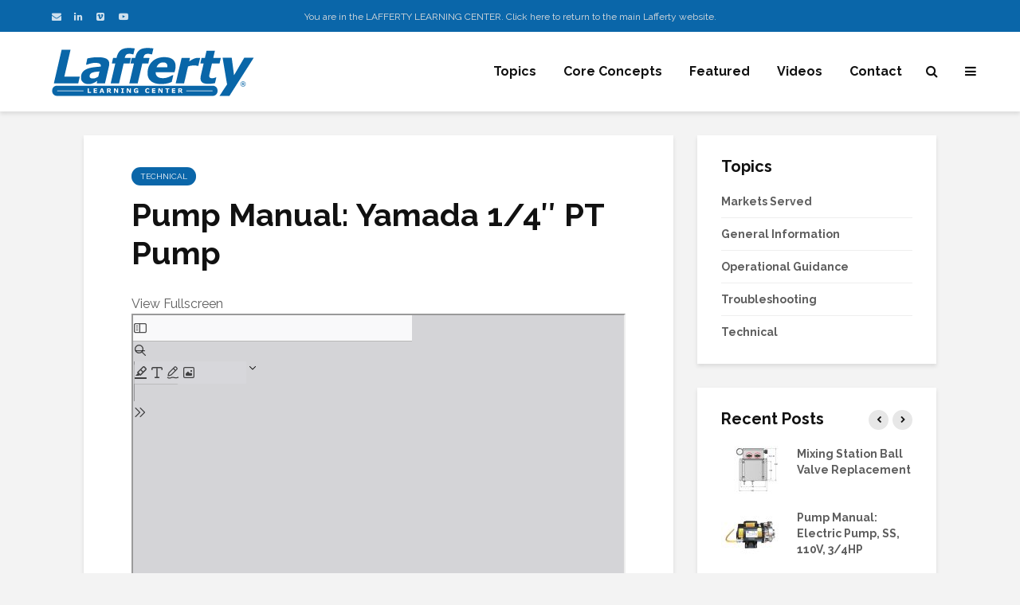

--- FILE ---
content_type: text/html; charset=UTF-8
request_url: https://learning.laffertyequipment.com/pump-manual-yamada-1-4-pt-pump/
body_size: 16428
content:
<!DOCTYPE html>
<html lang="en-US" class="no-js">
<head>
	<meta charset="UTF-8">
	<meta name="viewport" content="width=device-width,initial-scale=1.0">
		<title>Pump Manual: Yamada 1/4&#8243; PT Pump &#8211; Lafferty Learning Center</title>
<meta name='robots' content='max-image-preview:large' />
<link rel='dns-prefetch' href='//stats.wp.com' />
<link rel='dns-prefetch' href='//fonts.googleapis.com' />
<link rel="alternate" type="application/rss+xml" title="Lafferty Learning Center &raquo; Feed" href="https://learning.laffertyequipment.com/feed/" />
<script type="text/javascript">
/* <![CDATA[ */
window._wpemojiSettings = {"baseUrl":"https:\/\/s.w.org\/images\/core\/emoji\/15.0.3\/72x72\/","ext":".png","svgUrl":"https:\/\/s.w.org\/images\/core\/emoji\/15.0.3\/svg\/","svgExt":".svg","source":{"concatemoji":"https:\/\/learning.laffertyequipment.com\/wp-includes\/js\/wp-emoji-release.min.js?ver=6.6.4"}};
/*! This file is auto-generated */
!function(i,n){var o,s,e;function c(e){try{var t={supportTests:e,timestamp:(new Date).valueOf()};sessionStorage.setItem(o,JSON.stringify(t))}catch(e){}}function p(e,t,n){e.clearRect(0,0,e.canvas.width,e.canvas.height),e.fillText(t,0,0);var t=new Uint32Array(e.getImageData(0,0,e.canvas.width,e.canvas.height).data),r=(e.clearRect(0,0,e.canvas.width,e.canvas.height),e.fillText(n,0,0),new Uint32Array(e.getImageData(0,0,e.canvas.width,e.canvas.height).data));return t.every(function(e,t){return e===r[t]})}function u(e,t,n){switch(t){case"flag":return n(e,"\ud83c\udff3\ufe0f\u200d\u26a7\ufe0f","\ud83c\udff3\ufe0f\u200b\u26a7\ufe0f")?!1:!n(e,"\ud83c\uddfa\ud83c\uddf3","\ud83c\uddfa\u200b\ud83c\uddf3")&&!n(e,"\ud83c\udff4\udb40\udc67\udb40\udc62\udb40\udc65\udb40\udc6e\udb40\udc67\udb40\udc7f","\ud83c\udff4\u200b\udb40\udc67\u200b\udb40\udc62\u200b\udb40\udc65\u200b\udb40\udc6e\u200b\udb40\udc67\u200b\udb40\udc7f");case"emoji":return!n(e,"\ud83d\udc26\u200d\u2b1b","\ud83d\udc26\u200b\u2b1b")}return!1}function f(e,t,n){var r="undefined"!=typeof WorkerGlobalScope&&self instanceof WorkerGlobalScope?new OffscreenCanvas(300,150):i.createElement("canvas"),a=r.getContext("2d",{willReadFrequently:!0}),o=(a.textBaseline="top",a.font="600 32px Arial",{});return e.forEach(function(e){o[e]=t(a,e,n)}),o}function t(e){var t=i.createElement("script");t.src=e,t.defer=!0,i.head.appendChild(t)}"undefined"!=typeof Promise&&(o="wpEmojiSettingsSupports",s=["flag","emoji"],n.supports={everything:!0,everythingExceptFlag:!0},e=new Promise(function(e){i.addEventListener("DOMContentLoaded",e,{once:!0})}),new Promise(function(t){var n=function(){try{var e=JSON.parse(sessionStorage.getItem(o));if("object"==typeof e&&"number"==typeof e.timestamp&&(new Date).valueOf()<e.timestamp+604800&&"object"==typeof e.supportTests)return e.supportTests}catch(e){}return null}();if(!n){if("undefined"!=typeof Worker&&"undefined"!=typeof OffscreenCanvas&&"undefined"!=typeof URL&&URL.createObjectURL&&"undefined"!=typeof Blob)try{var e="postMessage("+f.toString()+"("+[JSON.stringify(s),u.toString(),p.toString()].join(",")+"));",r=new Blob([e],{type:"text/javascript"}),a=new Worker(URL.createObjectURL(r),{name:"wpTestEmojiSupports"});return void(a.onmessage=function(e){c(n=e.data),a.terminate(),t(n)})}catch(e){}c(n=f(s,u,p))}t(n)}).then(function(e){for(var t in e)n.supports[t]=e[t],n.supports.everything=n.supports.everything&&n.supports[t],"flag"!==t&&(n.supports.everythingExceptFlag=n.supports.everythingExceptFlag&&n.supports[t]);n.supports.everythingExceptFlag=n.supports.everythingExceptFlag&&!n.supports.flag,n.DOMReady=!1,n.readyCallback=function(){n.DOMReady=!0}}).then(function(){return e}).then(function(){var e;n.supports.everything||(n.readyCallback(),(e=n.source||{}).concatemoji?t(e.concatemoji):e.wpemoji&&e.twemoji&&(t(e.twemoji),t(e.wpemoji)))}))}((window,document),window._wpemojiSettings);
/* ]]> */
</script>
<style id='wp-emoji-styles-inline-css' type='text/css'>

	img.wp-smiley, img.emoji {
		display: inline !important;
		border: none !important;
		box-shadow: none !important;
		height: 1em !important;
		width: 1em !important;
		margin: 0 0.07em !important;
		vertical-align: -0.1em !important;
		background: none !important;
		padding: 0 !important;
	}
</style>
<link rel='stylesheet' id='wp-block-library-css' href='https://learning.laffertyequipment.com/wp-includes/css/dist/block-library/style.min.css?ver=6.6.4' type='text/css' media='all' />
<link rel='stylesheet' id='gutenberg-pdfjs-style-css' href='https://learning.laffertyequipment.com/wp-content/plugins/pdfjs-viewer-shortcode/inc/../blocks/build/style-index.css?ver=1765426752' type='text/css' media='all' />
<style id='qsm-quiz-style-inline-css' type='text/css'>


</style>
<link rel='stylesheet' id='mediaelement-css' href='https://learning.laffertyequipment.com/wp-includes/js/mediaelement/mediaelementplayer-legacy.min.css?ver=4.2.17' type='text/css' media='all' />
<link rel='stylesheet' id='wp-mediaelement-css' href='https://learning.laffertyequipment.com/wp-includes/js/mediaelement/wp-mediaelement.min.css?ver=6.6.4' type='text/css' media='all' />
<style id='jetpack-sharing-buttons-style-inline-css' type='text/css'>
.jetpack-sharing-buttons__services-list{display:flex;flex-direction:row;flex-wrap:wrap;gap:0;list-style-type:none;margin:5px;padding:0}.jetpack-sharing-buttons__services-list.has-small-icon-size{font-size:12px}.jetpack-sharing-buttons__services-list.has-normal-icon-size{font-size:16px}.jetpack-sharing-buttons__services-list.has-large-icon-size{font-size:24px}.jetpack-sharing-buttons__services-list.has-huge-icon-size{font-size:36px}@media print{.jetpack-sharing-buttons__services-list{display:none!important}}.editor-styles-wrapper .wp-block-jetpack-sharing-buttons{gap:0;padding-inline-start:0}ul.jetpack-sharing-buttons__services-list.has-background{padding:1.25em 2.375em}
</style>
<style id='classic-theme-styles-inline-css' type='text/css'>
/*! This file is auto-generated */
.wp-block-button__link{color:#fff;background-color:#32373c;border-radius:9999px;box-shadow:none;text-decoration:none;padding:calc(.667em + 2px) calc(1.333em + 2px);font-size:1.125em}.wp-block-file__button{background:#32373c;color:#fff;text-decoration:none}
</style>
<style id='global-styles-inline-css' type='text/css'>
:root{--wp--preset--aspect-ratio--square: 1;--wp--preset--aspect-ratio--4-3: 4/3;--wp--preset--aspect-ratio--3-4: 3/4;--wp--preset--aspect-ratio--3-2: 3/2;--wp--preset--aspect-ratio--2-3: 2/3;--wp--preset--aspect-ratio--16-9: 16/9;--wp--preset--aspect-ratio--9-16: 9/16;--wp--preset--color--black: #000000;--wp--preset--color--cyan-bluish-gray: #abb8c3;--wp--preset--color--white: #ffffff;--wp--preset--color--pale-pink: #f78da7;--wp--preset--color--vivid-red: #cf2e2e;--wp--preset--color--luminous-vivid-orange: #ff6900;--wp--preset--color--luminous-vivid-amber: #fcb900;--wp--preset--color--light-green-cyan: #7bdcb5;--wp--preset--color--vivid-green-cyan: #00d084;--wp--preset--color--pale-cyan-blue: #8ed1fc;--wp--preset--color--vivid-cyan-blue: #0693e3;--wp--preset--color--vivid-purple: #9b51e0;--wp--preset--color--gridlove-acc: #0a66a9;--wp--preset--color--gridlove-meta: #818181;--wp--preset--color--gridlove-txt: #5e5e5e;--wp--preset--color--gridlove-bg: #ffffff;--wp--preset--color--gridlove-highlight-acc: #b5e1ff;--wp--preset--color--gridlove-highlight-txt: #ffffff;--wp--preset--color--gridlove-highlight-bg: #0a66a9;--wp--preset--gradient--vivid-cyan-blue-to-vivid-purple: linear-gradient(135deg,rgba(6,147,227,1) 0%,rgb(155,81,224) 100%);--wp--preset--gradient--light-green-cyan-to-vivid-green-cyan: linear-gradient(135deg,rgb(122,220,180) 0%,rgb(0,208,130) 100%);--wp--preset--gradient--luminous-vivid-amber-to-luminous-vivid-orange: linear-gradient(135deg,rgba(252,185,0,1) 0%,rgba(255,105,0,1) 100%);--wp--preset--gradient--luminous-vivid-orange-to-vivid-red: linear-gradient(135deg,rgba(255,105,0,1) 0%,rgb(207,46,46) 100%);--wp--preset--gradient--very-light-gray-to-cyan-bluish-gray: linear-gradient(135deg,rgb(238,238,238) 0%,rgb(169,184,195) 100%);--wp--preset--gradient--cool-to-warm-spectrum: linear-gradient(135deg,rgb(74,234,220) 0%,rgb(151,120,209) 20%,rgb(207,42,186) 40%,rgb(238,44,130) 60%,rgb(251,105,98) 80%,rgb(254,248,76) 100%);--wp--preset--gradient--blush-light-purple: linear-gradient(135deg,rgb(255,206,236) 0%,rgb(152,150,240) 100%);--wp--preset--gradient--blush-bordeaux: linear-gradient(135deg,rgb(254,205,165) 0%,rgb(254,45,45) 50%,rgb(107,0,62) 100%);--wp--preset--gradient--luminous-dusk: linear-gradient(135deg,rgb(255,203,112) 0%,rgb(199,81,192) 50%,rgb(65,88,208) 100%);--wp--preset--gradient--pale-ocean: linear-gradient(135deg,rgb(255,245,203) 0%,rgb(182,227,212) 50%,rgb(51,167,181) 100%);--wp--preset--gradient--electric-grass: linear-gradient(135deg,rgb(202,248,128) 0%,rgb(113,206,126) 100%);--wp--preset--gradient--midnight: linear-gradient(135deg,rgb(2,3,129) 0%,rgb(40,116,252) 100%);--wp--preset--font-size--small: 12.8px;--wp--preset--font-size--medium: 20px;--wp--preset--font-size--large: 20.8px;--wp--preset--font-size--x-large: 42px;--wp--preset--font-size--normal: 16px;--wp--preset--font-size--huge: 27.2px;--wp--preset--spacing--20: 0.44rem;--wp--preset--spacing--30: 0.67rem;--wp--preset--spacing--40: 1rem;--wp--preset--spacing--50: 1.5rem;--wp--preset--spacing--60: 2.25rem;--wp--preset--spacing--70: 3.38rem;--wp--preset--spacing--80: 5.06rem;--wp--preset--shadow--natural: 6px 6px 9px rgba(0, 0, 0, 0.2);--wp--preset--shadow--deep: 12px 12px 50px rgba(0, 0, 0, 0.4);--wp--preset--shadow--sharp: 6px 6px 0px rgba(0, 0, 0, 0.2);--wp--preset--shadow--outlined: 6px 6px 0px -3px rgba(255, 255, 255, 1), 6px 6px rgba(0, 0, 0, 1);--wp--preset--shadow--crisp: 6px 6px 0px rgba(0, 0, 0, 1);}:where(.is-layout-flex){gap: 0.5em;}:where(.is-layout-grid){gap: 0.5em;}body .is-layout-flex{display: flex;}.is-layout-flex{flex-wrap: wrap;align-items: center;}.is-layout-flex > :is(*, div){margin: 0;}body .is-layout-grid{display: grid;}.is-layout-grid > :is(*, div){margin: 0;}:where(.wp-block-columns.is-layout-flex){gap: 2em;}:where(.wp-block-columns.is-layout-grid){gap: 2em;}:where(.wp-block-post-template.is-layout-flex){gap: 1.25em;}:where(.wp-block-post-template.is-layout-grid){gap: 1.25em;}.has-black-color{color: var(--wp--preset--color--black) !important;}.has-cyan-bluish-gray-color{color: var(--wp--preset--color--cyan-bluish-gray) !important;}.has-white-color{color: var(--wp--preset--color--white) !important;}.has-pale-pink-color{color: var(--wp--preset--color--pale-pink) !important;}.has-vivid-red-color{color: var(--wp--preset--color--vivid-red) !important;}.has-luminous-vivid-orange-color{color: var(--wp--preset--color--luminous-vivid-orange) !important;}.has-luminous-vivid-amber-color{color: var(--wp--preset--color--luminous-vivid-amber) !important;}.has-light-green-cyan-color{color: var(--wp--preset--color--light-green-cyan) !important;}.has-vivid-green-cyan-color{color: var(--wp--preset--color--vivid-green-cyan) !important;}.has-pale-cyan-blue-color{color: var(--wp--preset--color--pale-cyan-blue) !important;}.has-vivid-cyan-blue-color{color: var(--wp--preset--color--vivid-cyan-blue) !important;}.has-vivid-purple-color{color: var(--wp--preset--color--vivid-purple) !important;}.has-black-background-color{background-color: var(--wp--preset--color--black) !important;}.has-cyan-bluish-gray-background-color{background-color: var(--wp--preset--color--cyan-bluish-gray) !important;}.has-white-background-color{background-color: var(--wp--preset--color--white) !important;}.has-pale-pink-background-color{background-color: var(--wp--preset--color--pale-pink) !important;}.has-vivid-red-background-color{background-color: var(--wp--preset--color--vivid-red) !important;}.has-luminous-vivid-orange-background-color{background-color: var(--wp--preset--color--luminous-vivid-orange) !important;}.has-luminous-vivid-amber-background-color{background-color: var(--wp--preset--color--luminous-vivid-amber) !important;}.has-light-green-cyan-background-color{background-color: var(--wp--preset--color--light-green-cyan) !important;}.has-vivid-green-cyan-background-color{background-color: var(--wp--preset--color--vivid-green-cyan) !important;}.has-pale-cyan-blue-background-color{background-color: var(--wp--preset--color--pale-cyan-blue) !important;}.has-vivid-cyan-blue-background-color{background-color: var(--wp--preset--color--vivid-cyan-blue) !important;}.has-vivid-purple-background-color{background-color: var(--wp--preset--color--vivid-purple) !important;}.has-black-border-color{border-color: var(--wp--preset--color--black) !important;}.has-cyan-bluish-gray-border-color{border-color: var(--wp--preset--color--cyan-bluish-gray) !important;}.has-white-border-color{border-color: var(--wp--preset--color--white) !important;}.has-pale-pink-border-color{border-color: var(--wp--preset--color--pale-pink) !important;}.has-vivid-red-border-color{border-color: var(--wp--preset--color--vivid-red) !important;}.has-luminous-vivid-orange-border-color{border-color: var(--wp--preset--color--luminous-vivid-orange) !important;}.has-luminous-vivid-amber-border-color{border-color: var(--wp--preset--color--luminous-vivid-amber) !important;}.has-light-green-cyan-border-color{border-color: var(--wp--preset--color--light-green-cyan) !important;}.has-vivid-green-cyan-border-color{border-color: var(--wp--preset--color--vivid-green-cyan) !important;}.has-pale-cyan-blue-border-color{border-color: var(--wp--preset--color--pale-cyan-blue) !important;}.has-vivid-cyan-blue-border-color{border-color: var(--wp--preset--color--vivid-cyan-blue) !important;}.has-vivid-purple-border-color{border-color: var(--wp--preset--color--vivid-purple) !important;}.has-vivid-cyan-blue-to-vivid-purple-gradient-background{background: var(--wp--preset--gradient--vivid-cyan-blue-to-vivid-purple) !important;}.has-light-green-cyan-to-vivid-green-cyan-gradient-background{background: var(--wp--preset--gradient--light-green-cyan-to-vivid-green-cyan) !important;}.has-luminous-vivid-amber-to-luminous-vivid-orange-gradient-background{background: var(--wp--preset--gradient--luminous-vivid-amber-to-luminous-vivid-orange) !important;}.has-luminous-vivid-orange-to-vivid-red-gradient-background{background: var(--wp--preset--gradient--luminous-vivid-orange-to-vivid-red) !important;}.has-very-light-gray-to-cyan-bluish-gray-gradient-background{background: var(--wp--preset--gradient--very-light-gray-to-cyan-bluish-gray) !important;}.has-cool-to-warm-spectrum-gradient-background{background: var(--wp--preset--gradient--cool-to-warm-spectrum) !important;}.has-blush-light-purple-gradient-background{background: var(--wp--preset--gradient--blush-light-purple) !important;}.has-blush-bordeaux-gradient-background{background: var(--wp--preset--gradient--blush-bordeaux) !important;}.has-luminous-dusk-gradient-background{background: var(--wp--preset--gradient--luminous-dusk) !important;}.has-pale-ocean-gradient-background{background: var(--wp--preset--gradient--pale-ocean) !important;}.has-electric-grass-gradient-background{background: var(--wp--preset--gradient--electric-grass) !important;}.has-midnight-gradient-background{background: var(--wp--preset--gradient--midnight) !important;}.has-small-font-size{font-size: var(--wp--preset--font-size--small) !important;}.has-medium-font-size{font-size: var(--wp--preset--font-size--medium) !important;}.has-large-font-size{font-size: var(--wp--preset--font-size--large) !important;}.has-x-large-font-size{font-size: var(--wp--preset--font-size--x-large) !important;}
:where(.wp-block-post-template.is-layout-flex){gap: 1.25em;}:where(.wp-block-post-template.is-layout-grid){gap: 1.25em;}
:where(.wp-block-columns.is-layout-flex){gap: 2em;}:where(.wp-block-columns.is-layout-grid){gap: 2em;}
:root :where(.wp-block-pullquote){font-size: 1.5em;line-height: 1.6;}
</style>
<link rel='stylesheet' id='mks_shortcodes_simple_line_icons-css' href='https://learning.laffertyequipment.com/wp-content/plugins/meks-flexible-shortcodes/css/simple-line/simple-line-icons.css?ver=1.3.8' type='text/css' media='screen' />
<link rel='stylesheet' id='mks_shortcodes_css-css' href='https://learning.laffertyequipment.com/wp-content/plugins/meks-flexible-shortcodes/css/style.css?ver=1.3.8' type='text/css' media='screen' />
<link rel='stylesheet' id='prettyphotocss-css' href='https://learning.laffertyequipment.com/wp-content/plugins/webrotate-360-product-viewer/prettyphoto/css/prettyphoto.css?ver=3.2.0' type='text/css' media='all' />
<link rel='stylesheet' id='wr360style-css' href='https://learning.laffertyequipment.com/wp-content/plugins/webrotate-360-product-viewer/imagerotator/html/css/round.css?ver=3.2.0' type='text/css' media='all' />
<link rel='stylesheet' id='gridlove-fonts-css' href='https://fonts.googleapis.com/css?family=Raleway%3A400%2C700&#038;subset=latin&#038;ver=2.1.2' type='text/css' media='all' />
<link rel='stylesheet' id='gridlove-main-css' href='https://learning.laffertyequipment.com/wp-content/themes/gridlove/assets/css/min.css?ver=2.1.2' type='text/css' media='all' />
<style id='gridlove-main-inline-css' type='text/css'>
body{font-size: 16px;}h1, .h1 {font-size: 40px;}h2, .h2,.col-lg-12 .gridlove-post-b .h3 {font-size: 26px;}h3, .h3 {font-size: 22px;}h4, .h4 {font-size: 20px;}h5, .h5 {font-size: 18px;}h6, .h6 {font-size: 16px;}.widget, .gridlove-header-responsive .sub-menu, .gridlove-site-header .sub-menu{font-size: 14px;}.gridlove-main-navigation {font-size: 16px;}.gridlove-post {font-size: 16px;}body{background-color: #f3f3f3;color: #5e5e5e;font-family: 'Raleway';font-weight: 400;}h1, h2, h3, h4, h5, h6,.h1, .h2, .h3, .h4, .h5, .h6,blockquote,thead td,.comment-author b,q:before,#bbpress-forums .bbp-forum-title, #bbpress-forums .bbp-topic-permalink{color: #111111;font-family: 'Raleway';font-weight: 700;}.gridlove-main-nav a,.gridlove-posts-widget a{font-family: 'Raleway';font-weight: 700;}.gridlove-header-top{background-color: #0a66a9;color: #dddddd;}.gridlove-header-top a{color: #dddddd;}.gridlove-header-top a:hover{color: #ffffff;}.gridlove-header-wrapper,.gridlove-header-middle .sub-menu,.gridlove-header-responsive,.gridlove-header-responsive .sub-menu{background-color:#ffffff; }.gridlove-header-middle,.gridlove-header-middle a,.gridlove-header-responsive,.gridlove-header-responsive a{color: #111111;}.gridlove-header-middle a:hover,.gridlove-header-middle .gridlove-sidebar-action:hover,.gridlove-header-middle .gridlove-actions-button > span:hover,.gridlove-header-middle .current_page_item > a,.gridlove-header-middle .current_page_ancestor > a,.gridlove-header-middle .current-menu-item > a,.gridlove-header-middle .current-menu-ancestor > a,.gridlove-header-middle .gridlove-category-menu article:hover a,.gridlove-header-responsive a:hover{color: #0a66a9;}.gridlove-header-middle .active>span,.gridlove-header-middle .gridlove-main-nav>li.menu-item-has-children:hover>a,.gridlove-header-middle .gridlove-social-icons:hover>span,.gridlove-header-responsive .active>span{background-color: rgba(17,17,17,0.05)}.gridlove-header-middle .gridlove-button-search{background-color: #0a66a9;}.gridlove-header-middle .gridlove-search-form input{border-color: rgba(17,17,17,0.1)}.gridlove-header-middle .sub-menu,.gridlove-header-responsive .sub-menu{border-top: 1px solid rgba(17,17,17,0.05)}.gridlove-header-middle{height: 100px;}.gridlove-logo{max-height: 100px;}.gridlove-branding-bg{background:#f0233b;}.gridlove-header-responsive .gridlove-actions-button:hover >span{color:#0a66a9;}.gridlove-sidebar-action .gridlove-bars:before,.gridlove-sidebar-action .gridlove-bars:after{background:#111111;}.gridlove-sidebar-action:hover .gridlove-bars:before,.gridlove-sidebar-action:hover .gridlove-bars:after{background:#0a66a9;}.gridlove-sidebar-action .gridlove-bars{border-color: #111111;}.gridlove-sidebar-action:hover .gridlove-bars{border-color:#0a66a9;}.gridlove-header-bottom .sub-menu{ background-color:#ffffff;}.gridlove-header-bottom .sub-menu a{color:#111111;}.gridlove-header-bottom .sub-menu a:hover,.gridlove-header-bottom .gridlove-category-menu article:hover a{color:#009cff;}.gridlove-header-bottom{background-color:#f2f2f2;}.gridlove-header-bottom,.gridlove-header-bottom a{color: #111111;}.gridlove-header-bottom a:hover,.gridlove-header-bottom .gridlove-sidebar-action:hover,.gridlove-header-bottom .gridlove-actions-button > span:hover,.gridlove-header-bottom .current_page_item > a,.gridlove-header-bottom .current_page_ancestor > a,.gridlove-header-bottom .current-menu-item > a,.gridlove-header-bottom .current-menu-ancestor > a {color: #009cff;}.gridlove-header-bottom .active>span,.gridlove-header-bottom .gridlove-main-nav>li.menu-item-has-children:hover>a,.gridlove-header-bottom .gridlove-social-icons:hover>span{background-color: rgba(17,17,17,0.05)}.gridlove-header-bottom .gridlove-search-form input{border-color: rgba(17,17,17,0.1)}.gridlove-header-bottom,.gridlove-header-bottom .sub-menu{border-top: 1px solid rgba(17,17,17,0.07)}.gridlove-header-bottom .gridlove-button-search{background-color: #009cff;}.gridlove-header-sticky,.gridlove-header-sticky .sub-menu{background-color:#f2f2f2; }.gridlove-header-sticky,.gridlove-header-sticky a{color: #111111;}.gridlove-header-sticky a:hover,.gridlove-header-sticky .gridlove-sidebar-action:hover,.gridlove-header-sticky .gridlove-actions-button > span:hover,.gridlove-header-sticky .current_page_item > a,.gridlove-header-sticky .current_page_ancestor > a,.gridlove-header-sticky .current-menu-item > a,.gridlove-header-sticky .current-menu-ancestor > a,.gridlove-header-sticky .gridlove-category-menu article:hover a{color: #009cff;}.gridlove-header-sticky .active>span,.gridlove-header-sticky .gridlove-main-nav>li.menu-item-has-children:hover>a,.gridlove-header-sticky .gridlove-social-icons:hover>span{background-color: rgba(17,17,17,0.05)}.gridlove-header-sticky .gridlove-search-form input{border-color: rgba(17,17,17,0.1)}.gridlove-header-sticky .sub-menu{border-top: 1px solid rgba(17,17,17,0.05)}.gridlove-header-sticky .gridlove-button-search{background-color: #009cff;}.gridlove-cover-area,.gridlove-cover{height:500px; }.gridlove-box,#disqus_thread{background: #ffffff;}a{color: #5e5e5e;}.entry-title a{ color: #111111;}a:hover,.comment-reply-link,#cancel-comment-reply-link,.gridlove-box .entry-title a:hover,.gridlove-posts-widget article:hover a{color: #0a66a9;}.entry-content p a,.widget_text a,.entry-content ul a,.entry-content ol a,.gridlove-text-module-content p a{color: #0a66a9; border-color: rgba(10,102,169,0.8);}.entry-content p a:hover,.widget_text a:hover,.entry-content ul a:hover,.entry-content ol a:hover,.gridlove-text-module-content p a:hover{border-bottom: 1px solid transparent;}.comment-reply-link:hover,.gallery .gallery-item a:after, .wp-block-gallery .blocks-gallery-item a:after,.wp-block-gallery figure a:after,.entry-content a.gridlove-popup-img {color: #5e5e5e; }.gridlove-post-b .box-col-b:only-child .entry-title a,.gridlove-post-d .entry-overlay:only-child .entry-title a{color: #111111;}.gridlove-post-b .box-col-b:only-child .entry-title a:hover,.gridlove-post-d .entry-overlay:only-child .entry-title a:hover,.gridlove-content .entry-header .gridlove-breadcrumbs a,.gridlove-content .entry-header .gridlove-breadcrumbs a:hover,.module-header .gridlove-breadcrumbs a,.module-header .gridlove-breadcrumbs a:hover { color: #0a66a9; }.gridlove-post-b .box-col-b:only-child .meta-item,.gridlove-post-b .box-col-b:only-child .entry-meta a,.gridlove-post-b .box-col-b:only-child .entry-meta span,.gridlove-post-d .entry-overlay:only-child .meta-item,.gridlove-post-d .entry-overlay:only-child .entry-meta a,.gridlove-post-d .entry-overlay:only-child .entry-meta span {color: #818181;}.entry-meta .meta-item, .entry-meta a, .entry-meta span,.comment-metadata a{color: #818181;}blockquote{color: rgba(17,17,17,0.8);}blockquote:before{color: rgba(17,17,17,0.15);}.entry-meta a:hover{color: #111111;}.widget_tag_cloud a,.entry-tags a,.entry-content .wp-block-tag-cloud a{ background: rgba(94,94,94,0.1); color: #5e5e5e; }.submit,.gridlove-button,.mks_autor_link_wrap a,.mks_read_more a,input[type="submit"],button[type="submit"],.gridlove-cat, .gridlove-pill,.gridlove-button-search,body div.wpforms-container-full .wpforms-form input[type=submit], body div.wpforms-container-full .wpforms-form button[type=submit], body div.wpforms-container-full .wpforms-form .wpforms-page-button,.add_to_cart_button{color:#FFF;background-color: #0a66a9;}body div.wpforms-container-full .wpforms-form input[type=submit]:hover, body div.wpforms-container-full .wpforms-form input[type=submit]:focus, body div.wpforms-container-full .wpforms-form input[type=submit]:active, body div.wpforms-container-full .wpforms-form button[type=submit]:hover, body div.wpforms-container-full .wpforms-form button[type=submit]:focus, body div.wpforms-container-full .wpforms-form button[type=submit]:active, body div.wpforms-container-full .wpforms-form .wpforms-page-button:hover, body div.wpforms-container-full .wpforms-form .wpforms-page-button:active, body div.wpforms-container-full .wpforms-form .wpforms-page-button:focus {color:#FFF;background-color: #0a66a9;}.wp-block-button__link{background-color: #0a66a9; }.gridlove-button:hover,.add_to_cart_button:hover{color:#FFF;}.gridlove-share a:hover{background:rgba(17, 17, 17, .8);color:#FFF;}.gridlove-pill:hover,.gridlove-author-links a:hover,.entry-category a:hover{background: #111;color: #FFF;}.gridlove-cover-content .entry-category a:hover,.entry-overlay .entry-category a:hover,.gridlove-highlight .entry-category a:hover,.gridlove-box.gridlove-post-d .entry-overlay .entry-category a:hover,.gridlove-post-a .entry-category a:hover,.gridlove-highlight .gridlove-format-icon{background: #FFF;color: #111;}.gridlove-author, .gridlove-prev-next-nav,.comment .comment-respond{border-color: rgba(94,94,94,0.1);}.gridlove-load-more a,.gridlove-pagination .gridlove-next a,.gridlove-pagination .gridlove-prev a,.gridlove-pagination .next,.gridlove-pagination .prev,.gridlove-infinite-scroll a,.double-bounce1, .double-bounce2,.gridlove-link-pages > span,.module-actions ul.page-numbers span.page-numbers{color:#FFF;background-color: #0a66a9;}.gridlove-pagination .current{background-color:rgba(94,94,94,0.1);}.gridlove-highlight{background: #0a66a9;}.gridlove-highlight,.gridlove-highlight h4,.gridlove-highlight a{color: #ffffff;}.gridlove-highlight .entry-meta .meta-item, .gridlove-highlight .entry-meta a, .gridlove-highlight .entry-meta span,.gridlove-highlight p{color: rgba(255,255,255,0.8);}.gridlove-highlight .gridlove-author-links .fa-link,.gridlove-highlight .gridlove_category_widget .gridlove-full-color li a:after{background: #b5e1ff;}.gridlove-highlight .entry-meta a:hover{color: #ffffff;}.gridlove-highlight.gridlove-post-d .entry-image a:after{background-color: rgba(10,102,169,0.7);}.gridlove-highlight.gridlove-post-d:hover .entry-image a:after{background-color: rgba(10,102,169,0.9);}.gridlove-highlight.gridlove-post-a .entry-image:hover>a:after, .gridlove-highlight.gridlove-post-b .entry-image:hover a:after{background-color: rgba(10,102,169,0.2);}.gridlove-highlight .gridlove-slider-controls > div{background-color: rgba(255,255,255,0.1);color: #ffffff; }.gridlove-highlight .gridlove-slider-controls > div:hover{background-color: rgba(255,255,255,0.3);color: #ffffff; }.gridlove-highlight.gridlove-box .entry-title a:hover{color: #b5e1ff;}.gridlove-highlight.widget_meta a, .gridlove-highlight.widget_recent_entries li, .gridlove-highlight.widget_recent_comments li, .gridlove-highlight.widget_nav_menu a, .gridlove-highlight.widget_archive li, .gridlove-highlight.widget_pages a{border-color: rgba(255,255,255,0.1);}.gridlove-cover-content .entry-meta .meta-item, .gridlove-cover-content .entry-meta a, .gridlove-cover-content .entry-meta span,.gridlove-cover-area .gridlove-breadcrumbs,.gridlove-cover-area .gridlove-breadcrumbs a,.gridlove-cover-area .gridlove-breadcrumbs .breadcrumb_last,body .gridlove-content .entry-overlay .gridlove-breadcrumbs {color: rgba(255, 255, 255, .8);}.gridlove-cover-content .entry-meta a:hover,.gridlove-cover-area .gridlove-breadcrumbs a:hover {color: rgba(255, 255, 255, 1);}.module-title h2,.module-title .h2{ color: #111111; }.gridlove-action-link,.gridlove-slider-controls > div,.module-actions ul.page-numbers .next.page-numbers,.module-actions ul.page-numbers .prev.page-numbers{background: rgba(17,17,17,0.1); color: #111111; }.gridlove-slider-controls > div:hover,.gridlove-action-link:hover,.module-actions ul.page-numbers .next.page-numbers:hover,.module-actions ul.page-numbers .prev.page-numbers:hover{color: #111111;background: rgba(17,17,17,0.3); }.gridlove-pn-ico,.gridlove-author-links .fa-link{background: rgba(94,94,94,0.1); color: #5e5e5e;}.gridlove-prev-next-nav a:hover .gridlove-pn-ico{background: rgba(10,102,169,1); color: #ffffff;}.widget_meta a,.widget_recent_entries li,.widget_recent_comments li,.widget_nav_menu a,.widget_archive li,.widget_pages a,.widget_categories li,.gridlove_category_widget .gridlove-count-color li,.widget_categories .children li,.widget_archiv .children li{border-color: rgba(94,94,94,0.1);}.widget_recent_entries a:hover,.menu-item-has-children.active > span,.menu-item-has-children.active > a,.gridlove-nav-widget-acordion:hover,.widget_recent_comments .recentcomments a.url:hover{color: #0a66a9;}.widget_recent_comments .url,.post-date,.widget_recent_comments .recentcomments,.gridlove-nav-widget-acordion,.widget_archive li,.rss-date,.widget_categories li,.widget_archive li{color:#818181;}.widget_pages .children,.widget_nav_menu .sub-menu{background:#0a66a9;color:#FFF;}.widget_pages .children a,.widget_nav_menu .sub-menu a,.widget_nav_menu .sub-menu span,.widget_pages .children span{color:#FFF;}.widget_tag_cloud a:hover,.entry-tags a:hover,.entry-content .wp-block-tag-cloud a:hover{background: #0a66a9;color:#FFF;}.gridlove-footer{background: #dfdfdf;color: #4a4a4a;}.gridlove-footer .widget-title{color: #4a4a4a;}.gridlove-footer a{color: rgba(10,102,169,0.8);}.gridlove-footer a:hover{color: #0a66a9;}.gridlove-footer .widget_recent_comments .url, .gridlove-footer .post-date, .gridlove-footer .widget_recent_comments .recentcomments, .gridlove-footer .gridlove-nav-widget-acordion, .gridlove-footer .widget_archive li, .gridlove-footer .rss-date{color: rgba(74,74,74,0.8); }.gridlove-footer .widget_meta a, .gridlove-footer .widget_recent_entries li, .gridlove-footer .widget_recent_comments li, .gridlove-footer .widget_nav_menu a, .gridlove-footer .widget_archive li, .gridlove-footer .widget_pages a,.gridlove-footer table,.gridlove-footer td,.gridlove-footer th,.gridlove-footer .widget_calendar table,.gridlove-footer .widget.widget_categories select,.gridlove-footer .widget_calendar table tfoot tr td{border-color: rgba(74,74,74,0.2);}table,thead,td,th,.widget_calendar table{ border-color: rgba(94,94,94,0.1);}input[type="text"], input[type="email"],input[type="search"], input[type="url"], input[type="tel"], input[type="number"], input[type="date"], input[type="password"], select, textarea{border-color: rgba(94,94,94,0.2);}.gridlove-site-content div.mejs-container .mejs-controls {background-color: rgba(94,94,94,0.1);}body .gridlove-site-content .mejs-controls .mejs-time-rail .mejs-time-current{background: #0a66a9;}body .gridlove-site-content .mejs-video.mejs-container .mejs-controls{background-color: rgba(255,255,255,0.9);}.wp-block-cover .wp-block-cover-image-text, .wp-block-cover .wp-block-cover-text, .wp-block-cover h2, .wp-block-cover-image .wp-block-cover-image-text, .wp-block-cover-image .wp-block-cover-text, .wp-block-cover-image h2{font-family: 'Raleway';font-weight: 700; }.wp-block-cover-image .wp-block-cover-image-text, .wp-block-cover-image h2{font-size: 26px;}.widget_display_replies li, .widget_display_topics li{ color:#818181; }.has-small-font-size{ font-size: 12px;}.has-large-font-size{ font-size: 20px;}.has-huge-font-size{ font-size: 25px;}@media(min-width: 1024px){.has-small-font-size{ font-size: 12px;}.has-normal-font-size{ font-size: 16px;}.has-large-font-size{ font-size: 20px;}.has-huge-font-size{ font-size: 27px;}}.has-gridlove-acc-background-color{ background-color: #0a66a9;}.has-gridlove-acc-color{ color: #0a66a9;}.has-gridlove-meta-background-color{ background-color: #818181;}.has-gridlove-meta-color{ color: #818181;}.has-gridlove-txt-background-color{ background-color: #5e5e5e;}.has-gridlove-txt-color{ color: #5e5e5e;}.has-gridlove-bg-background-color{ background-color: #ffffff;}.has-gridlove-bg-color{ color: #ffffff;}.has-gridlove-highlight-acc-background-color{ background-color: #b5e1ff;}.has-gridlove-highlight-acc-color{ color: #b5e1ff;}.has-gridlove-highlight-txt-background-color{ background-color: #ffffff;}.has-gridlove-highlight-txt-color{ color: #ffffff;}.has-gridlove-highlight-bg-background-color{ background-color: #0a66a9;}.has-gridlove-highlight-bg-color{ color: #0a66a9;}.gridlove-cats .gridlove-cat .entry-overlay-wrapper .entry-image:after, .gridlove-cat.gridlove-post-d .entry-image a:after { background-color: rgba(10,102,169,0.7); }.gridlove-cat.gridlove-post-d:hover .entry-image a:after { background-color: rgba(10,102,169,0.9); }
</style>
<link rel='stylesheet' id='gridlove_child_load_scripts-css' href='https://learning.laffertyequipment.com/wp-content/themes/gridlove-child/style.css?ver=2.1.2' type='text/css' media='screen' />
<link rel='stylesheet' id='meks-ads-widget-css' href='https://learning.laffertyequipment.com/wp-content/plugins/meks-easy-ads-widget/css/style.css?ver=2.0.9' type='text/css' media='all' />
<link rel='stylesheet' id='meks_instagram-widget-styles-css' href='https://learning.laffertyequipment.com/wp-content/plugins/meks-easy-instagram-widget/css/widget.css?ver=6.6.4' type='text/css' media='all' />
<link rel='stylesheet' id='meks-flickr-widget-css' href='https://learning.laffertyequipment.com/wp-content/plugins/meks-simple-flickr-widget/css/style.css?ver=1.3' type='text/css' media='all' />
<link rel='stylesheet' id='meks-author-widget-css' href='https://learning.laffertyequipment.com/wp-content/plugins/meks-smart-author-widget/css/style.css?ver=1.1.5' type='text/css' media='all' />
<link rel='stylesheet' id='meks-social-widget-css' href='https://learning.laffertyequipment.com/wp-content/plugins/meks-smart-social-widget/css/style.css?ver=1.6.5' type='text/css' media='all' />
<link rel='stylesheet' id='meks-themeforest-widget-css' href='https://learning.laffertyequipment.com/wp-content/plugins/meks-themeforest-smart-widget/css/style.css?ver=1.6' type='text/css' media='all' />
<link rel='stylesheet' id='meks_ess-main-css' href='https://learning.laffertyequipment.com/wp-content/plugins/meks-easy-social-share/assets/css/main.css?ver=1.3' type='text/css' media='all' />
<style id='meks_ess-main-inline-css' type='text/css'>

                body .meks_ess a {
                    background: #0a66a9 !important;
                }
                body .meks_ess.transparent a::before, body .meks_ess.transparent a span, body .meks_ess.outline a span {
                    color: #0a66a9 !important;
                }
                body .meks_ess.outline a::before {
                    color: #0a66a9 !important;
                }
                body .meks_ess.outline a {
                    border-color: #0a66a9 !important;
                }
                body .meks_ess.outline a:hover {
                    border-color: #0a66a9 !important;
                }
            
</style>
<script type="text/javascript" src="https://learning.laffertyequipment.com/wp-includes/js/jquery/jquery.min.js?ver=3.7.1" id="jquery-core-js"></script>
<script type="text/javascript" src="https://learning.laffertyequipment.com/wp-includes/js/jquery/jquery-migrate.min.js?ver=3.4.1" id="jquery-migrate-js"></script>
<link rel="https://api.w.org/" href="https://learning.laffertyequipment.com/wp-json/" /><link rel="alternate" title="JSON" type="application/json" href="https://learning.laffertyequipment.com/wp-json/wp/v2/posts/144" /><link rel="EditURI" type="application/rsd+xml" title="RSD" href="https://learning.laffertyequipment.com/xmlrpc.php?rsd" />
<meta name="generator" content="WordPress 6.6.4" />
<link rel="canonical" href="https://learning.laffertyequipment.com/pump-manual-yamada-1-4-pt-pump/" />
<link rel='shortlink' href='https://learning.laffertyequipment.com/?p=144' />
<link rel="alternate" title="oEmbed (JSON)" type="application/json+oembed" href="https://learning.laffertyequipment.com/wp-json/oembed/1.0/embed?url=https%3A%2F%2Flearning.laffertyequipment.com%2Fpump-manual-yamada-1-4-pt-pump%2F" />
<link rel="alternate" title="oEmbed (XML)" type="text/xml+oembed" href="https://learning.laffertyequipment.com/wp-json/oembed/1.0/embed?url=https%3A%2F%2Flearning.laffertyequipment.com%2Fpump-manual-yamada-1-4-pt-pump%2F&#038;format=xml" />
<meta name="generator" content="Redux 4.5.10" />
		<!-- GA Google Analytics @ https://m0n.co/ga -->
		<script async src="https://www.googletagmanager.com/gtag/js?id=G-FT8RQ19STN"></script>
		<script>
			window.dataLayer = window.dataLayer || [];
			function gtag(){dataLayer.push(arguments);}
			gtag('js', new Date());
			gtag('config', 'G-FT8RQ19STN');
		</script>

		<style>img#wpstats{display:none}</style>
		<link rel="icon" href="https://learning.laffertyequipment.com/wp-content/uploads/2020/07/laf_favicon.ico" sizes="32x32" />
<link rel="icon" href="https://learning.laffertyequipment.com/wp-content/uploads/2020/07/laf_favicon.ico" sizes="192x192" />
<link rel="apple-touch-icon" href="https://learning.laffertyequipment.com/wp-content/uploads/2020/07/laf_favicon.ico" />
<meta name="msapplication-TileImage" content="https://learning.laffertyequipment.com/wp-content/uploads/2020/07/laf_favicon.ico" />
		<style type="text/css" id="wp-custom-css">
			table a {
    text-decoration: underline;
}		</style>
		</head>

<body class="post-template-default single single-post postid-144 single-format-standard wp-embed-responsive chrome gridlove-v_2_1_2 gridlove-child">

					
			
			
		<header id="header" class="gridlove-site-header hidden-md-down  gridlove-header-shadow">
				
									<div class="gridlove-header-top">
	<div class="container">

					<div class="gridlove-slot-l">
				<li>
		<ul id="menu-lafferty-social" class="gridlove-soc-menu"><li id="menu-item-2414" class="menu-item menu-item-type-custom menu-item-object-custom menu-item-2414"><a href="mailto:contact@laffertyequipment.com"><span class="gridlove-social-name">Email</span></a></li>
<li id="menu-item-2415" class="menu-item menu-item-type-custom menu-item-object-custom menu-item-2415"><a href="https://www.linkedin.com/company/lafferty-equipment-manufacturing-inc-/"><span class="gridlove-social-name">LinkedIn</span></a></li>
<li id="menu-item-7962" class="menu-item menu-item-type-custom menu-item-object-custom menu-item-7962"><a href="https://vimeo.com/laffequip"><span class="gridlove-social-name">Vimeo</span></a></li>
<li id="menu-item-2416" class="menu-item menu-item-type-custom menu-item-object-custom menu-item-2416"><a href="https://www.youtube.com/c/Laffertyequipment/"><span class="gridlove-social-name">YouTube</span></a></li>
</ul></li>
  
			</div>
		
					<div class="gridlove-slot-c">
				<nav class="secondary-navigation">	
		<ul id="menu-le-main-site" class="menu"><li id="menu-item-2398" class="menu-item menu-item-type-custom menu-item-object-custom menu-item-2398"><a href="https://www.laffertyequipment.com/">You are in the LAFFERTY LEARNING CENTER.  Click here to return to the main Lafferty website.</a></li>
</ul></nav>
 
			</div>
		
			</div>				
</div>				
				<div class="gridlove-header-wrapper">
    <div class="gridlove-header-1 gridlove-header-middle container">
        
        <div class="gridlove-slot-l">
            
<div class="gridlove-site-branding  ">
			<span class="site-title h1"><a href="https://learning.laffertyequipment.com/" rel="home"><img class="gridlove-logo" src="https://learning.laffertyequipment.com/wp-content/uploads/2021/11/LLC_logo269x72.png" alt="Lafferty Learning Center"></a></span>
	
	
</div>

        </div>

        <div class="gridlove-slot-r">
            <nav class="gridlove-main-navigation">	
				<ul id="menu-lafferty-learning-main-menu" class="gridlove-main-nav gridlove-menu"><li id="menu-item-2412" class="menu-item menu-item-type-post_type menu-item-object-page menu-item-has-children menu-item-2412"><a href="https://learning.laffertyequipment.com/topics/">Topics</a>
<ul class="sub-menu">
	<li id="menu-item-6094" class="menu-item menu-item-type-taxonomy menu-item-object-category menu-item-6094"><a href="https://learning.laffertyequipment.com/category/markets-served/">Markets Served</a></li>
	<li id="menu-item-2405" class="menu-item menu-item-type-taxonomy menu-item-object-category menu-item-2405"><a href="https://learning.laffertyequipment.com/category/general-information/">General Information</a></li>
	<li id="menu-item-2534" class="menu-item menu-item-type-taxonomy menu-item-object-category menu-item-2534"><a href="https://learning.laffertyequipment.com/category/operational-guidance/">Operational Guidance</a></li>
	<li id="menu-item-2535" class="menu-item menu-item-type-taxonomy menu-item-object-category menu-item-2535"><a href="https://learning.laffertyequipment.com/category/troubleshooting/">Troubleshooting</a></li>
	<li id="menu-item-2409" class="menu-item menu-item-type-taxonomy menu-item-object-category current-post-ancestor current-menu-parent current-post-parent menu-item-2409"><a href="https://learning.laffertyequipment.com/category/technical/">Technical</a></li>
	<li id="menu-item-3049" class="menu-item menu-item-type-post_type menu-item-object-page menu-item-3049"><a href="https://learning.laffertyequipment.com/post-archive/">View All Posts</a></li>
</ul>
</li>
<li id="menu-item-3055" class="menu-item menu-item-type-post_type menu-item-object-page menu-item-3055"><a href="https://learning.laffertyequipment.com/core-concepts/">Core Concepts</a></li>
<li id="menu-item-3047" class="menu-item menu-item-type-post_type menu-item-object-page menu-item-3047"><a href="https://learning.laffertyequipment.com/featured-posts/">Featured</a></li>
<li id="menu-item-8001" class="menu-item menu-item-type-post_type menu-item-object-page menu-item-8001"><a href="https://learning.laffertyequipment.com/video/">Videos</a></li>
<li id="menu-item-2417" class="menu-item menu-item-type-custom menu-item-object-custom menu-item-2417"><a href="https://www.laffertyequipment.com/contact/">Contact</a></li>
</ul>	</nav>            	<ul class="gridlove-actions gridlove-menu">
					<li class="gridlove-actions-button gridlove-action-search">
	<span>
		<i class="fa fa-search"></i>
	</span>
	<ul class="sub-menu">
		<li>
			<form class="gridlove-search-form" action="https://learning.laffertyequipment.com/" method="get"><input name="s" type="text" value="" placeholder="Search Learning Center Posts..." /><button type="submit" class="gridlove-button-search">Search</button></form>		</li>
	</ul>
</li>					<li class="gridlove-actions-button">
	<span class="gridlove-sidebar-action">
		<i class="fa fa-bars"></i>
	</span>
</li>			</ul>
        </div>
        
    </div>
</div>

									
											<div id="gridlove-header-sticky" class="gridlove-header-sticky">
	<div class="container">
		
		<div class="gridlove-slot-l">
						<div class="gridlove-site-branding mini">
		<span class="site-title h1"><a href="https://learning.laffertyequipment.com/" rel="home"><img class="gridlove-logo-mini" src="https://learning.laffertyequipment.com/wp-content/uploads/2021/11/LLC_logo125x34.png" alt="Lafferty Learning Center"></a></span>
</div>		</div>	
		<div class="gridlove-slot-c">
																<nav class="gridlove-main-navigation">				
						<ul id="menu-le-main-site-1" class="gridlove-main-nav gridlove-menu"><li class="menu-item menu-item-type-custom menu-item-object-custom menu-item-2398"><a href="https://www.laffertyequipment.com/">You are in the LAFFERTY LEARNING CENTER.  Click here to return to the main Lafferty website.</a></li>
</ul>					</nav>
							 
		</div>
		<div class="gridlove-slot-r">
								<ul class="gridlove-actions gridlove-menu">
					<li class="gridlove-actions-button gridlove-action-search">
	<span>
		<i class="fa fa-search"></i>
	</span>
	<ul class="sub-menu">
		<li>
			<form class="gridlove-search-form" action="https://learning.laffertyequipment.com/" method="get"><input name="s" type="text" value="" placeholder="Search Learning Center Posts..." /><button type="submit" class="gridlove-button-search">Search</button></form>		</li>
	</ul>
</li>			</ul>
			     
		</div>
	</div>
</div>										
				
		</header>

		<div id="gridlove-header-responsive" class="gridlove-header-responsive hidden-lg-up">

	<div class="container">
		
		<div class="gridlove-site-branding mini">
		<span class="site-title h1"><a href="https://learning.laffertyequipment.com/" rel="home"><img class="gridlove-logo-mini" src="https://learning.laffertyequipment.com/wp-content/uploads/2021/11/LLC_logo125x34.png" alt="Lafferty Learning Center"></a></span>
</div>
		<ul class="gridlove-actions gridlove-menu">

								<li class="gridlove-actions-button gridlove-action-search">
	<span>
		<i class="fa fa-search"></i>
	</span>
	<ul class="sub-menu">
		<li>
			<form class="gridlove-search-form" action="https://learning.laffertyequipment.com/" method="get"><input name="s" type="text" value="" placeholder="Search Learning Center Posts..." /><button type="submit" class="gridlove-button-search">Search</button></form>		</li>
	</ul>
</li>							<li class="gridlove-actions-button">
	<span class="gridlove-sidebar-action">
		<i class="fa fa-bars"></i>
	</span>
</li>				
	
</ul>
	</div>

</div>

		
	




<div id="content" class="gridlove-site-content container gridlove-sidebar-right">

    <div class="row">

    	
        <div class="gridlove-content gridlove-single-layout-1">

                            
                <article id="post-144" class="gridlove-box box-vm post-144 post type-post status-publish format-standard hentry category-technical tag-air-pump tag-compressed-air tag-part-details tag-pump-manuals">
	
 
                        
<div class="box-inner-p-bigger box-single">

    <div class="entry-header">
		<div class="entry-category">
	    
	    	        <a href="https://learning.laffertyequipment.com/category/technical/" class="gridlove-cat gridlove-cat-6">Technical</a>	    	</div>

    <h1 class="entry-title">Pump Manual: Yamada 1/4&#8243; PT Pump</h1>
    
</div>
    

<div class="entry-content">
    
    	    
    
<div class="wp-block-pdfjsblock-pdfjs-embed pdfjs-wrapper"><div class="pdfjs-fullscreen"><a href="https://learning.laffertyequipment.com/wp-content/plugins/pdfjs-viewer-shortcode/pdfjs/web/viewer.php?file=https://learning.laffertyequipment.com/wp-content/uploads/2020/08/Yamada-NDP-5FPT_Bill_of_Material.pdf&#038;attachment_id=2713&#038;dButton=true&#038;pButton=true&#038;oButton=false&#038;sButton=true&#038;editButtons=true&#038;v=3.0.2&#038;_wpnonce=d7fb2921ee#zoom=0&#038;pagemode=none"  aria-label="Open PDF in fullscreen mode">View Fullscreen</a></div><a href="#pdfjs-viewer-skip" class="screen-reader-text">Skip to PDF content</a><div role="region" aria-label="PDF Viewer" id="pdfjs-viewer-skip"><iframe width="100%" height="800" src="https://learning.laffertyequipment.com/wp-content/plugins/pdfjs-viewer-shortcode/pdfjs/web/viewer.php?file=https://learning.laffertyequipment.com/wp-content/uploads/2020/08/Yamada-NDP-5FPT_Bill_of_Material.pdf&#038;attachment_id=2713&#038;dButton=true&#038;pButton=true&#038;oButton=false&#038;sButton=true&#038;editButtons=true&#038;v=3.0.2&#038;_wpnonce=d7fb2921ee#zoom=0&#038;pagemode=none" title="PDF document: Yamada-NDP-5FPT_Bill_of_Material.pdf" aria-label="PDF document: Yamada-NDP-5FPT_Bill_of_Material.pdf" class="pdfjs-iframe" tabindex="0" loading="lazy" style="max-width: 100%;"></iframe></div></div>
<script language='javascript' type='text/javascript'>function getWR360PopupSkin(){return 'light_clean';}</script>
    
            <div class="entry-tags">
            <a href="https://learning.laffertyequipment.com/tag/air-pump/" rel="tag">Air Pump</a> <a href="https://learning.laffertyequipment.com/tag/compressed-air/" rel="tag">Compressed Air</a> <a href="https://learning.laffertyequipment.com/tag/part-details/" rel="tag">Part Details</a> <a href="https://learning.laffertyequipment.com/tag/pump-manuals/" rel="tag">Pump Manuals</a>        </div>
    
    			<div class="gridlove-content-share">
		<div class="meks_ess layout-6-1 rectangle solid"><a href="mailto:?subject=Pump%20Manual%3A%20Yamada%201%2F4%E2%80%B3%20PT%20Pump&amp;body=https%3A%2F%2Flearning.laffertyequipment.com%2Fpump-manual-yamada-1-4-pt-pump%2F" class="meks_ess-item  socicon-mail prevent-share-popup "><span>Email</span></a><a href="#" class="meks_ess-item socicon-linkedin" data-url="https://www.linkedin.com/cws/share?url=https%3A%2F%2Flearning.laffertyequipment.com%2Fpump-manual-yamada-1-4-pt-pump%2F"><span>LinkedIn</span></a><a href="https://api.whatsapp.com/send?text=Pump%20Manual%3A%20Yamada%201%2F4%E2%80%B3%20PT%20Pump https%3A%2F%2Flearning.laffertyequipment.com%2Fpump-manual-yamada-1-4-pt-pump%2F" class="meks_ess-item socicon-whatsapp prevent-share-popup"><span>WhatsApp</span></a><a href="#" class="meks_ess-item socicon-facebook" data-url="http://www.facebook.com/sharer/sharer.php?u=https%3A%2F%2Flearning.laffertyequipment.com%2Fpump-manual-yamada-1-4-pt-pump%2F&amp;t=Pump%20Manual%3A%20Yamada%201%2F4%E2%80%B3%20PT%20Pump"><span>Facebook</span></a></div>	</div>
    
</div>
    
    
	
	
		<nav class="gridlove-prev-next-nav">
				<div class="gridlove-prev-link">
				
					
						<a href="https://learning.laffertyequipment.com/pump-manual-aquatec-7800-series-electric-pump/">
							<span class="gridlove-pn-ico"><i class="fa fa fa-chevron-left"></i></span>
							<span class="gridlove-pn-link">Pump Manual: Aquatec 7800 Series Electric Pump</span>
						</a>

					

								</div>
				<div class="gridlove-next-link">
				
					
						<a href="https://learning.laffertyequipment.com/pump-manual-sandpiper-1-pp-pump/">
							<span class="gridlove-pn-ico"><i class="fa fa fa-chevron-right"></i></span>
							<span class="gridlove-pn-link">Pump Manual: Sandpiper 1&#8243; PP Pump</span>
						</a>
					

								</div>

		</nav>

	


</div>

</article>
                            

            
                        
            
    
    
        
            <div class="gridlove-related">
                <div class="gridlove-module">

                    <div class="module-header"><div class="module-title"><h4 class="h2">You may also like</h4></div></div>
                                        <div class="row">
                        
                            <div class="col-lg-12 col-md-12 col-sm-12">
                                <article class="gridlove-post gridlove-post-b gridlove-box  post-168 post type-post status-publish format-standard has-post-thumbnail hentry category-general-information category-operational-guidance tag-compressed-air tag-covid-19 tag-fogger tag-operation tag-product-selection tag-venturi">

            <div class="entry-image">
            <a href="https://learning.laffertyequipment.com/fogging-frequently-asked-questions/" title="Fogging &#8211; Frequently Asked Questions"><img width="385" height="300" src="https://learning.laffertyequipment.com/wp-content/uploads/2020/08/fog-4-waycover-385x300.jpg" class="attachment-gridlove-b8 size-gridlove-b8 wp-post-image" alt="" loading="lazy" /></a>
        </div>
    
    <div class="box-inner-ptbr box-col-b entry-sm-overlay">
        <div class="box-inner-ellipsis">
            <div class="entry-category">
                
                                    <a href="https://learning.laffertyequipment.com/category/general-information/" class="gridlove-cat gridlove-cat-4">General Information</a><a href="https://learning.laffertyequipment.com/category/operational-guidance/" class="gridlove-cat gridlove-cat-3">Operational Guidance</a>                            </div>
            
            <h2 class="entry-title h3"><a href="https://learning.laffertyequipment.com/fogging-frequently-asked-questions/">Fogging &#8211; Frequently Asked Questions</a></h2>
            
            <div class="entry-content"><p>Frequently asked questions about how, why, and when to use foggers.</p>
</div>

        </div>
  
            </div>    

       
</article>                            </div>

                        
                            <div class="col-lg-12 col-md-12 col-sm-12">
                                <article class="gridlove-post gridlove-post-b gridlove-box  post-203 post type-post status-publish format-standard has-post-thumbnail hentry category-technical category-troubleshooting tag-check-valve tag-maintenance tag-part-details tag-pressure-washer tag-troubleshooting tag-video">

            <div class="entry-image">
            <a href="https://learning.laffertyequipment.com/part-details-check-valves-491325-v-491328/" title="Part Details: Check Valves #491325-V &#038; 491328"><img width="385" height="300" src="https://learning.laffertyequipment.com/wp-content/uploads/2020/08/491325-V-491328-385x300.jpg" class="attachment-gridlove-b8 size-gridlove-b8 wp-post-image" alt="" loading="lazy" /></a>
        </div>
    
    <div class="box-inner-ptbr box-col-b entry-sm-overlay">
        <div class="box-inner-ellipsis">
            <div class="entry-category">
                
                                    <a href="https://learning.laffertyequipment.com/category/technical/" class="gridlove-cat gridlove-cat-6">Technical</a><a href="https://learning.laffertyequipment.com/category/troubleshooting/" class="gridlove-cat gridlove-cat-5">Troubleshooting</a>                            </div>
            
            <h2 class="entry-title h3"><a href="https://learning.laffertyequipment.com/part-details-check-valves-491325-v-491328/">Part Details: Check Valves #491325-V &#038; 491328</a></h2>
            
            <div class="entry-content"><p>How to disassemble for inspection and cleaning.</p>
</div>

        </div>
  
            </div>    

       
</article>                            </div>

                        
                            <div class="col-lg-12 col-md-12 col-sm-12">
                                <article class="gridlove-post gridlove-post-b gridlove-box  post-9921 post type-post status-publish format-standard has-post-thumbnail hentry category-technical tag-asphalt-release tag-electric tag-part-details tag-pump-manuals">

            <div class="entry-image">
            <a href="https://learning.laffertyequipment.com/pump-manual-electric-110v-3-4hp/" title="Pump Manual: Electric Pump, SS, 110V, 3/4HP"><img width="385" height="300" src="https://learning.laffertyequipment.com/wp-content/uploads/2022/08/710546-385x300.jpg" class="attachment-gridlove-b8 size-gridlove-b8 wp-post-image" alt="" loading="lazy" /></a>
        </div>
    
    <div class="box-inner-ptbr box-col-b entry-sm-overlay">
        <div class="box-inner-ellipsis">
            <div class="entry-category">
                
                                    <a href="https://learning.laffertyequipment.com/category/technical/" class="gridlove-cat gridlove-cat-6">Technical</a>                            </div>
            
            <h2 class="entry-title h3"><a href="https://learning.laffertyequipment.com/pump-manual-electric-110v-3-4hp/">Pump Manual: Electric Pump, SS, 110V, 3/4HP</a></h2>
            
            <div class="entry-content"><p>Lafferty Part #710546 Used in Lafferty drive-thru asphalt release systems (EP models). 3/4 horsepower13.0 amp draw on startup / 7.2 amp runningStainless steel body and impellerViton seals1&#8243; FNPT discharge10 GPM @...</p>
</div>

        </div>
  
            </div>    

       
</article>                            </div>

                                            </div>
                </div>
            </div>

        
        
    

        </div>

        

	<div class="gridlove-sidebar">

						<div id="gridlove_category_widget-1" class="widget gridlove-box gridlove_category_widget"><h4 class="widget-title">Topics</h4>
		<ul class="gridlove-count-color">
		    		    		    		    			    					    	<li><a href="https://learning.laffertyequipment.com/category/markets-served/" class="gridlove-cat-col-7"><span class="category-text">Markets Served</span></a></li>
		    			    		    			    					    	<li><a href="https://learning.laffertyequipment.com/category/general-information/" class="gridlove-cat-col-4"><span class="category-text">General Information</span></a></li>
		    			    		    			    					    	<li><a href="https://learning.laffertyequipment.com/category/operational-guidance/" class="gridlove-cat-col-3"><span class="category-text">Operational Guidance</span></a></li>
		    			    		    			    					    	<li><a href="https://learning.laffertyequipment.com/category/troubleshooting/" class="gridlove-cat-col-5"><span class="category-text">Troubleshooting</span></a></li>
		    			    		    			    					    	<li><a href="https://learning.laffertyequipment.com/category/technical/" class="gridlove-cat-col-6"><span class="category-text">Technical</span></a></li>
		    			     
		</ul>

		</div>		
						<div class="gridlove-sticky-sidebar">
					<div id="gridlove_posts_widget-1" class="widget gridlove-box gridlove_posts_widget"><h4 class="widget-title">Recent Posts<span class="gridlove-slider-controls" data-autoplay="5000"></span></h4>
								
		<div class="gridlove-posts-widget gridlove-widget-slider">

							
									<div class="gridlove-posts-widget-item-wrapper">
								
				<article class="post-9939 post type-post status-publish format-standard has-post-thumbnail hentry category-technical category-troubleshooting tag-maintenance tag-mixing-station tag-troubleshooting">

		            		                <div class="entry-image">
		                <a href="https://learning.laffertyequipment.com/mixing-station-ball-valve-replacement/" title="Mixing Station Ball Valve Replacement">
		                   	<img width="80" height="60" src="https://learning.laffertyequipment.com/wp-content/uploads/2022/08/mixing-station-ball-valve-replacementcover-80x60.jpg" class="attachment-gridlove-thumbnail size-gridlove-thumbnail wp-post-image" alt="" loading="lazy" />		                </a>
		                </div>
		            
		            <div class="entry-header">
		                <h6><a href="https://learning.laffertyequipment.com/mixing-station-ball-valve-replacement/">Mixing Station Ball Valve Replacement</a></h6>		                		            </div>

				</article>

				
				
							
								
				<article class="post-9921 post type-post status-publish format-standard has-post-thumbnail hentry category-technical tag-asphalt-release tag-electric tag-part-details tag-pump-manuals">

		            		                <div class="entry-image">
		                <a href="https://learning.laffertyequipment.com/pump-manual-electric-110v-3-4hp/" title="Pump Manual: Electric Pump, SS, 110V, 3/4HP">
		                   	<img width="80" height="60" src="https://learning.laffertyequipment.com/wp-content/uploads/2022/08/710546-80x60.jpg" class="attachment-gridlove-thumbnail size-gridlove-thumbnail wp-post-image" alt="" loading="lazy" />		                </a>
		                </div>
		            
		            <div class="entry-header">
		                <h6><a href="https://learning.laffertyequipment.com/pump-manual-electric-110v-3-4hp/">Pump Manual: Electric Pump, SS, 110V, 3/4HP</a></h6>		                		            </div>

				</article>

				
				
							
								
				<article class="post-9755 post type-post status-publish format-standard has-post-thumbnail hentry category-operational-guidance tag-installation tag-metering-tips tag-part-details tag-venturi tag-video">

		            		                <div class="entry-image">
		                <a href="https://learning.laffertyequipment.com/in-line-metering/" title="In-Line Metering Tip Holders &#038; Metering Plugs">
		                   	<img width="80" height="60" src="https://learning.laffertyequipment.com/wp-content/uploads/2022/03/in-line-meteringcover-80x60.jpg" class="attachment-gridlove-thumbnail size-gridlove-thumbnail wp-post-image" alt="" loading="lazy" />		                </a>
		                </div>
		            
		            <div class="entry-header">
		                <h6><a href="https://learning.laffertyequipment.com/in-line-metering/">In-Line Metering Tip Holders &#038; Metering Plugs</a></h6>		                		            </div>

				</article>

				
									</div>
				
							
									<div class="gridlove-posts-widget-item-wrapper">
								
				<article class="post-9403 post type-post status-publish format-standard has-post-thumbnail hentry category-general-information tag-compressed-air tag-covid-19 tag-featured tag-fogger tag-product-selection tag-video">

		            		                <div class="entry-image">
		                <a href="https://learning.laffertyequipment.com/fogging-results/" title="Fogging with Proven Results">
		                   	<img width="80" height="60" src="https://learning.laffertyequipment.com/wp-content/uploads/2022/01/fogging-results01cover-80x60.jpg" class="attachment-gridlove-thumbnail size-gridlove-thumbnail wp-post-image" alt="" loading="lazy" />		                </a>
		                </div>
		            
		            <div class="entry-header">
		                <h6><a href="https://learning.laffertyequipment.com/fogging-results/">Fogging with Proven Results</a></h6>		                		            </div>

				</article>

				
				
							
								
				<article class="post-3214 post type-post status-publish format-standard has-post-thumbnail hentry category-markets-served tag-asphalt-release tag-featured tag-foamer tag-markets-served tag-product-selection tag-sprayer-sanitizer tag-vehicles">

		            		                <div class="entry-image">
		                <a href="https://learning.laffertyequipment.com/asphalt-release-equipment/" title="Asphalt Release">
		                   	<img width="80" height="60" src="https://learning.laffertyequipment.com/wp-content/uploads/2020/08/asphalt-manualcover-80x60.jpg" class="attachment-gridlove-thumbnail size-gridlove-thumbnail wp-post-image" alt="" loading="lazy" />		                </a>
		                </div>
		            
		            <div class="entry-header">
		                <h6><a href="https://learning.laffertyequipment.com/asphalt-release-equipment/">Asphalt Release</a></h6>		                		            </div>

				</article>

				
				
							
								
				<article class="post-8753 post type-post status-publish format-standard has-post-thumbnail hentry category-operational-guidance category-troubleshooting tag-installation tag-metering-tips tag-troubleshooting tag-venturi">

		            		                <div class="entry-image">
		                <a href="https://learning.laffertyequipment.com/low-water-pressure/" title="Low Water Pressure?">
		                   	<img width="80" height="60" src="https://learning.laffertyequipment.com/wp-content/uploads/2021/12/low-water-pressurecover-80x60.jpg" class="attachment-gridlove-thumbnail size-gridlove-thumbnail wp-post-image" alt="" loading="lazy" />		                </a>
		                </div>
		            
		            <div class="entry-header">
		                <h6><a href="https://learning.laffertyequipment.com/low-water-pressure/">Low Water Pressure?</a></h6>		                		            </div>

				</article>

				
									</div>
				
							
									<div class="gridlove-posts-widget-item-wrapper">
								
				<article class="post-7963 post type-post status-publish format-standard has-post-thumbnail hentry category-technical category-troubleshooting tag-chemical-management tag-compressed-air tag-troubleshooting tag-venturi tag-video">

		            		                <div class="entry-image">
		                <a href="https://learning.laffertyequipment.com/level-master-float-valve/" title="Level Master Float Valve">
		                   	<img width="80" height="60" src="https://learning.laffertyequipment.com/wp-content/uploads/2021/12/level-master-float-valve01cover-80x60.jpg" class="attachment-gridlove-thumbnail size-gridlove-thumbnail wp-post-image" alt="" loading="lazy" />		                </a>
		                </div>
		            
		            <div class="entry-header">
		                <h6><a href="https://learning.laffertyequipment.com/level-master-float-valve/">Level Master Float Valve</a></h6>		                		            </div>

				</article>

				
				
							
								
				<article class="post-8317 post type-post status-publish format-standard has-post-thumbnail hentry category-general-information tag-accessories tag-airless-foamer tag-drum-mount tag-featured tag-foamer tag-mixing-station tag-product-selection tag-sprayer-sanitizer tag-venturi">

		            		                <div class="entry-image">
		                <a href="https://learning.laffertyequipment.com/drum-pail-jug-mounted-systems/" title="Drum, Pail and Jug-Mounted Equipment">
		                   	<img width="80" height="60" src="https://learning.laffertyequipment.com/wp-content/uploads/2021/11/drum-pail-jug01cover-80x60.jpg" class="attachment-gridlove-thumbnail size-gridlove-thumbnail wp-post-image" alt="" loading="lazy" />		                </a>
		                </div>
		            
		            <div class="entry-header">
		                <h6><a href="https://learning.laffertyequipment.com/drum-pail-jug-mounted-systems/">Drum, Pail and Jug-Mounted Equipment</a></h6>		                		            </div>

				</article>

				
				
							
								
				<article class="post-157 post type-post status-publish format-standard has-post-thumbnail hentry category-operational-guidance tag-air-pump tag-asphalt-release tag-maintenance tag-venturi">

		            		                <div class="entry-image">
		                <a href="https://learning.laffertyequipment.com/winterization-guidelines/" title="Winterization Guidelines">
		                   	<img width="80" height="60" src="https://learning.laffertyequipment.com/wp-content/uploads/2020/08/time-to-winterizecover-80x60.jpg" class="attachment-gridlove-thumbnail size-gridlove-thumbnail wp-post-image" alt="" loading="lazy" />		                </a>
		                </div>
		            
		            <div class="entry-header">
		                <h6><a href="https://learning.laffertyequipment.com/winterization-guidelines/">Winterization Guidelines</a></h6>		                		            </div>

				</article>

				
									</div>
				
			
		</div>

		
		
		</div><div id="text-9" class="widget gridlove-box widget_text"><h4 class="widget-title">Return to Main Site?</h4>			<div class="textwidget"><p><strong>You are in the Learning Center.</strong></p>
<p>Click <a href="https://www.laffertyequipment.com/">HERE</a> to return to the main Lafferty website to browse all equipment and access product-specific literature.</p>
<p><a href="https://www.laffertyequipment.com/"><img loading="lazy" decoding="async" class="aligncenter wp-image-2425 size-full" src="https://learning.laffertyequipment.com/wp-content/uploads/2020/08/LaffertyLOGO269x73.png" alt="" width="269" height="73" /></a></p>
</div>
		</div>				</div>
		
	</div>

    </div>
        
</div>




	
	
	<div id="footer" class="gridlove-footer">

		
				<div class="container">
					<div class="row">
						
													<div class="col-lg-4 col-md-6 col-sm-12">
																	<div id="text-6" class="widget widget_text">			<div class="textwidget"><p><em><b>Lafferty Equipment Manufacturing, LLC</b><br />
5614 Oak Grove Road<br />
North Little Rock, AR 72118<br />
<abbr title="Toll free number">TFN</abbr>: <a href="tel:1-800-999-2820">1-800-999-2820</a></em></p>
</div>
		</div><div id="text-7" class="widget widget_text">			<div class="textwidget"><p><a href="https://www.laffertyequipment.com/uploads/documents/terms_conditions.pdf" target="_blank" rel="noopener">Terms and Conditions</a><br />
<a class="iubenda-nostyle no-brand iubenda-embed" title="Privacy Policy " href="https://www.iubenda.com/privacy-policy/77688577">Privacy Policy</a></p>
</div>
		</div><div id="mks_social_widget-3" class="widget mks_social_widget">
		
								<ul class="mks_social_widget_ul">
							<li><a href="mailto:contact@laffertyequipment.com" title="Mail" class="socicon-mail soc_rounded" target="_blank" rel="noopener" style="width: 40px; height: 40px; font-size: 16px;line-height:45px;"><span>mail</span></a></li>
							<li><a href="https://www.linkedin.com/company/lafferty-equipment-manufacturing-inc-/" title="Linkedin" class="socicon-linkedin soc_rounded" target="_blank" rel="noopener" style="width: 40px; height: 40px; font-size: 16px;line-height:45px;"><span>linkedin</span></a></li>
							<li><a href="https://vimeo.com/laffequip" title="vimeo" class="socicon-vimeo soc_rounded" target="_blank" rel="noopener" style="width: 40px; height: 40px; font-size: 16px;line-height:45px;"><span>vimeo</span></a></li>
							<li><a href="https://www.youtube.com/c/Laffertyequipment/" title="YouTube" class="socicon-youtube soc_rounded" target="_blank" rel="noopener" style="width: 40px; height: 40px; font-size: 16px;line-height:45px;"><span>youtube</span></a></li>
						</ul>
		

		</div>															</div>
													<div class="col-lg-4 col-md-6 col-sm-12">
																	<div id="text-11" class="widget widget_text">			<div class="textwidget"><p><a href="https://learning.laffertyequipment.com/core-concepts" rel="noopener">Core Concepts</a><br />
<a class="iubenda-nostyle no-brand iubenda-embed" title="Privacy Policy " href="https://learning.laffertyequipment.com/featured-posts">Featured Posts</a><br />
<a href="https://learning.laffertyequipment.com/category/markets-served/">Markets Served</a><br />
<a class="iubenda-nostyle no-brand iubenda-embed" title="Privacy Policy " href="https://learning.laffertyequipment.com/post-archive">Post Archive</a></p>
<p><a href="https://learning.laffertyequipment.com/topics" rel="noopener">View Posts by Topic</a><br />
<a href="https://learning.laffertyequipment.com/post-tags/" rel="noopener">View Posts by Keyword Tag</a></p>
<p><a href="https://learning.laffertyequipment.com/">Learning Center Home</a><br />
<a class="iubenda-nostyle no-brand iubenda-embed" title="Privacy Policy " href="https://www.laffertyequipment.com/">Return to Main Lafferty Website</a></p>
</div>
		</div>															</div>
													<div class="col-lg-4 col-md-6 col-sm-12">
																	<div id="custom_html-2" class="widget_text widget widget_custom_html"><div class="textwidget custom-html-widget"> <!--JB Tracker--> <script type="text/javascript"> var _paq = _paq || []; (function(){ if(window.apScriptInserted) return; _paq.push(['clientToken', 'P%2bsIjEMd6oQ%3d']); var d=document, g=d.createElement('script'), s=d.getElementsByTagName('script')[0]; g.type='text/javascript'; g.async=true; g.defer=true; g.src='https://prod.benchmarkemail.com/tracker.bundle.js'; s.parentNode.insertBefore(g,s); window.apScriptInserted=true;})(); </script> <!--/JB Tracker--> <!-- BEGIN: Benchmark Email Signup Form Code -->
<script type="text/javascript" id="lbscript1447724" src="https://lb.benchmarkemail.com//code/lbformnew.js?mFcQnoBFKMS9r%252BmIAG5ZDajgVtVj7bhtFudYzmtp3T38pzs6F0CCNA%253D%253D"></script><noscript>Please enable JavaScript <br /></noscript>
<!-- END: Benchmark Email Signup Form Code --></div></div>															</div>
						
					</div>
				</div>

		
		
				<div class="gridlove-copyright">
					<div class="container">
						<p style="text-align: center">Comments and/or questions about this website should be addressed to <a href="mailto:co%6E%74act%40la%66fertyequipment.co%6D">contact@laffertyequipment.com</a></p>
<p style="text-align: center">Copyright © 2026 <a href="https://www.laffertyequipment.com">Lafferty Equipment Manufacturing, LLC</a></p>					</div>
				</div>

		
	</div>


	<button class="gridlove-button back-to-top"><i class="fa fa-chevron-up"></i></button>

<div class="gridlove-sidebar-action-wrapper">

	<span class="gridlove-action-close"><i class="fa fa-times" aria-hidden="true"></i></span>

	<div class="gridlove-sidebar-action-inside">

		<div class="hidden-lg-up widget gridlove-box widget_nav_menu">
					<ul id="menu-lafferty-learning-main-menu-1" class="gridlove-mobile-menu"><li class="menu-item menu-item-type-post_type menu-item-object-page menu-item-has-children menu-item-2412"><a href="https://learning.laffertyequipment.com/topics/">Topics</a>
<ul class="sub-menu">
	<li class="menu-item menu-item-type-taxonomy menu-item-object-category menu-item-6094"><a href="https://learning.laffertyequipment.com/category/markets-served/">Markets Served</a></li>
	<li class="menu-item menu-item-type-taxonomy menu-item-object-category menu-item-2405"><a href="https://learning.laffertyequipment.com/category/general-information/">General Information</a></li>
	<li class="menu-item menu-item-type-taxonomy menu-item-object-category menu-item-2534"><a href="https://learning.laffertyequipment.com/category/operational-guidance/">Operational Guidance</a></li>
	<li class="menu-item menu-item-type-taxonomy menu-item-object-category menu-item-2535"><a href="https://learning.laffertyequipment.com/category/troubleshooting/">Troubleshooting</a></li>
	<li class="menu-item menu-item-type-taxonomy menu-item-object-category current-post-ancestor current-menu-parent current-post-parent menu-item-2409"><a href="https://learning.laffertyequipment.com/category/technical/">Technical</a></li>
	<li class="menu-item menu-item-type-post_type menu-item-object-page menu-item-3049"><a href="https://learning.laffertyequipment.com/post-archive/">View All Posts</a></li>
</ul>
</li>
<li class="menu-item menu-item-type-post_type menu-item-object-page menu-item-3055"><a href="https://learning.laffertyequipment.com/core-concepts/">Core Concepts</a></li>
<li class="menu-item menu-item-type-post_type menu-item-object-page menu-item-3047"><a href="https://learning.laffertyequipment.com/featured-posts/">Featured</a></li>
<li class="menu-item menu-item-type-post_type menu-item-object-page menu-item-8001"><a href="https://learning.laffertyequipment.com/video/">Videos</a></li>
<li class="menu-item menu-item-type-custom menu-item-object-custom menu-item-2417"><a href="https://www.laffertyequipment.com/contact/">Contact</a></li>
</ul>		</div>

									<div id="text-10" class="gridlove-highlight widget gridlove-box widget_text"><h4 class="widget-title">Return to Main Site?</h4>			<div class="textwidget"><p><strong>You are in the Learning Center.</strong></p>
<p>Click <a href="https://www.laffertyequipment.com/">HERE</a> to return to the main Lafferty website to browse all equipment and access product-specific literature.</p>
<p><a href="http://www.laffertyequipment.com"><img loading="lazy" decoding="async" class="alignnone size-full wp-image-3034" src="https://learning.laffertyequipment.com/wp-content/uploads/2020/08/LaffertyLOGOwhite300x62.png" alt="" width="300" height="62" srcset="https://learning.laffertyequipment.com/wp-content/uploads/2020/08/LaffertyLOGOwhite300x62.png 300w, https://learning.laffertyequipment.com/wp-content/uploads/2020/08/LaffertyLOGOwhite300x62-270x56.png 270w" sizes="(max-width: 300px) 100vw, 300px" /></a></p>
</div>
		</div><div id="custom_html-3" class="widget_text widget gridlove-box widget_custom_html"><div class="textwidget custom-html-widget"> <!--JB Tracker--> <script type="text/javascript"> var _paq = _paq || []; (function(){ if(window.apScriptInserted) return; _paq.push(['clientToken', 'P%2bsIjEMd6oQ%3d']); var d=document, g=d.createElement('script'), s=d.getElementsByTagName('script')[0]; g.type='text/javascript'; g.async=true; g.defer=true; g.src='https://prod.benchmarkemail.com/tracker.bundle.js'; s.parentNode.insertBefore(g,s); window.apScriptInserted=true;})(); </script> <!--/JB Tracker--> <!-- BEGIN: Benchmark Email Signup Form Code -->
<script type="text/javascript" id="lbscript1447727" src="https://lb.benchmarkemail.com//code/lbformnew.js?mFcQnoBFKMS9r%252BmIAG5ZDbJ25jqXIyRIFudYzmtp3T38pzs6F0CCNA%253D%253D"></script><noscript>Please enable JavaScript <br /></noscript>
<!-- END: Benchmark Email Signup Form Code --></div></div><div id="tag_cloud-3" class="widget gridlove-box widget_tag_cloud"><h4 class="widget-title">Keyword Tags</h4><div class="tagcloud"><a href="https://learning.laffertyequipment.com/tag/accessories/" class="tag-cloud-link tag-link-24 tag-link-position-1" style="font-size: 10.49504950495pt;" aria-label="Accessories (5 items)">Accessories</a>
<a href="https://learning.laffertyequipment.com/tag/airless-foamer/" class="tag-cloud-link tag-link-9 tag-link-position-2" style="font-size: 14.09900990099pt;" aria-label="Airless Foamer (10 items)">Airless Foamer</a>
<a href="https://learning.laffertyequipment.com/tag/air-pump/" class="tag-cloud-link tag-link-12 tag-link-position-3" style="font-size: 17.148514851485pt;" aria-label="Air Pump (17 items)">Air Pump</a>
<a href="https://learning.laffertyequipment.com/tag/asphalt-release/" class="tag-cloud-link tag-link-32 tag-link-position-4" style="font-size: 9.3861386138614pt;" aria-label="Asphalt Release (4 items)">Asphalt Release</a>
<a href="https://learning.laffertyequipment.com/tag/check-valve/" class="tag-cloud-link tag-link-87 tag-link-position-5" style="font-size: 9.3861386138614pt;" aria-label="Check Valve (4 items)">Check Valve</a>
<a href="https://learning.laffertyequipment.com/tag/chemical-management/" class="tag-cloud-link tag-link-55 tag-link-position-6" style="font-size: 8pt;" aria-label="Chemical Management (3 items)">Chemical Management</a>
<a href="https://learning.laffertyequipment.com/tag/compact-hose-end/" class="tag-cloud-link tag-link-21 tag-link-position-7" style="font-size: 11.465346534653pt;" aria-label="Compact/Hose-End (6 items)">Compact/Hose-End</a>
<a href="https://learning.laffertyequipment.com/tag/compliance/" class="tag-cloud-link tag-link-44 tag-link-position-8" style="font-size: 9.3861386138614pt;" aria-label="Compliance (4 items)">Compliance</a>
<a href="https://learning.laffertyequipment.com/tag/compressed-air/" class="tag-cloud-link tag-link-10 tag-link-position-9" style="font-size: 21.029702970297pt;" aria-label="Compressed Air (34 items)">Compressed Air</a>
<a href="https://learning.laffertyequipment.com/tag/control-box/" class="tag-cloud-link tag-link-76 tag-link-position-10" style="font-size: 12.158415841584pt;" aria-label="Control Box (7 items)">Control Box</a>
<a href="https://learning.laffertyequipment.com/tag/core-concepts/" class="tag-cloud-link tag-link-82 tag-link-position-11" style="font-size: 12.851485148515pt;" aria-label="Core Concepts (8 items)">Core Concepts</a>
<a href="https://learning.laffertyequipment.com/tag/covid-19/" class="tag-cloud-link tag-link-91 tag-link-position-12" style="font-size: 12.158415841584pt;" aria-label="COVID-19 (7 items)">COVID-19</a>
<a href="https://learning.laffertyequipment.com/tag/customization/" class="tag-cloud-link tag-link-47 tag-link-position-13" style="font-size: 11.465346534653pt;" aria-label="Customization (6 items)">Customization</a>
<a href="https://learning.laffertyequipment.com/tag/dilution/" class="tag-cloud-link tag-link-72 tag-link-position-14" style="font-size: 11.465346534653pt;" aria-label="Dilution (6 items)">Dilution</a>
<a href="https://learning.laffertyequipment.com/tag/entryway/" class="tag-cloud-link tag-link-28 tag-link-position-15" style="font-size: 13.544554455446pt;" aria-label="Entryway (9 items)">Entryway</a>
<a href="https://learning.laffertyequipment.com/tag/featured/" class="tag-cloud-link tag-link-68 tag-link-position-16" style="font-size: 22pt;" aria-label="FEATURED (40 items)">FEATURED</a>
<a href="https://learning.laffertyequipment.com/tag/foamer/" class="tag-cloud-link tag-link-8 tag-link-position-17" style="font-size: 19.920792079208pt;" aria-label="Foamer (28 items)">Foamer</a>
<a href="https://learning.laffertyequipment.com/tag/fogger/" class="tag-cloud-link tag-link-54 tag-link-position-18" style="font-size: 13.544554455446pt;" aria-label="Fogger (9 items)">Fogger</a>
<a href="https://learning.laffertyequipment.com/tag/food-beverage/" class="tag-cloud-link tag-link-57 tag-link-position-19" style="font-size: 8pt;" aria-label="Food and Beverage (3 items)">Food and Beverage</a>
<a href="https://learning.laffertyequipment.com/tag/hand-sanitation/" class="tag-cloud-link tag-link-27 tag-link-position-20" style="font-size: 8pt;" aria-label="Hand Sanitiation (3 items)">Hand Sanitiation</a>
<a href="https://learning.laffertyequipment.com/tag/hood-vent/" class="tag-cloud-link tag-link-63 tag-link-position-21" style="font-size: 9.3861386138614pt;" aria-label="Hood and Vent (4 items)">Hood and Vent</a>
<a href="https://learning.laffertyequipment.com/tag/installation/" class="tag-cloud-link tag-link-45 tag-link-position-22" style="font-size: 16.039603960396pt;" aria-label="Installation (14 items)">Installation</a>
<a href="https://learning.laffertyequipment.com/tag/interactive/" class="tag-cloud-link tag-link-89 tag-link-position-23" style="font-size: 10.49504950495pt;" aria-label="Interactive Content (5 items)">Interactive Content</a>
<a href="https://learning.laffertyequipment.com/tag/maintenance/" class="tag-cloud-link tag-link-75 tag-link-position-24" style="font-size: 14.653465346535pt;" aria-label="Maintenance (11 items)">Maintenance</a>
<a href="https://learning.laffertyequipment.com/tag/markets-served/" class="tag-cloud-link tag-link-90 tag-link-position-25" style="font-size: 17.980198019802pt;" aria-label="Markets Served (20 items)">Markets Served</a>
<a href="https://learning.laffertyequipment.com/tag/metering-tips/" class="tag-cloud-link tag-link-73 tag-link-position-26" style="font-size: 12.851485148515pt;" aria-label="Metering Tips (8 items)">Metering Tips</a>
<a href="https://learning.laffertyequipment.com/tag/mixing-station/" class="tag-cloud-link tag-link-19 tag-link-position-27" style="font-size: 15.069306930693pt;" aria-label="Mixing Station (12 items)">Mixing Station</a>
<a href="https://learning.laffertyequipment.com/tag/multifunction/" class="tag-cloud-link tag-link-77 tag-link-position-28" style="font-size: 14.09900990099pt;" aria-label="Multifunction (10 items)">Multifunction</a>
<a href="https://learning.laffertyequipment.com/tag/planning-tools/" class="tag-cloud-link tag-link-34 tag-link-position-29" style="font-size: 11.465346534653pt;" aria-label="Online Planning Tools (6 items)">Online Planning Tools</a>
<a href="https://learning.laffertyequipment.com/tag/operation/" class="tag-cloud-link tag-link-46 tag-link-position-30" style="font-size: 9.3861386138614pt;" aria-label="Operation (4 items)">Operation</a>
<a href="https://learning.laffertyequipment.com/tag/part-details/" class="tag-cloud-link tag-link-81 tag-link-position-31" style="font-size: 18.534653465347pt;" aria-label="Part Details (22 items)">Part Details</a>
<a href="https://learning.laffertyequipment.com/tag/portable/" class="tag-cloud-link tag-link-17 tag-link-position-32" style="font-size: 12.158415841584pt;" aria-label="Portable (7 items)">Portable</a>
<a href="https://learning.laffertyequipment.com/tag/pressure-washer/" class="tag-cloud-link tag-link-20 tag-link-position-33" style="font-size: 10.49504950495pt;" aria-label="Pressure Washer (5 items)">Pressure Washer</a>
<a href="https://learning.laffertyequipment.com/tag/product-selection/" class="tag-cloud-link tag-link-48 tag-link-position-34" style="font-size: 19.782178217822pt;" aria-label="Product Selection (27 items)">Product Selection</a>
<a href="https://learning.laffertyequipment.com/tag/pump-fed/" class="tag-cloud-link tag-link-15 tag-link-position-35" style="font-size: 13.544554455446pt;" aria-label="Pump Fed (9 items)">Pump Fed</a>
<a href="https://learning.laffertyequipment.com/tag/pump-manuals/" class="tag-cloud-link tag-link-80 tag-link-position-36" style="font-size: 14.09900990099pt;" aria-label="Pump Manuals (10 items)">Pump Manuals</a>
<a href="https://learning.laffertyequipment.com/tag/pump-up/" class="tag-cloud-link tag-link-78 tag-link-position-37" style="font-size: 9.3861386138614pt;" aria-label="Pump Up (4 items)">Pump Up</a>
<a href="https://learning.laffertyequipment.com/tag/solenoid/" class="tag-cloud-link tag-link-86 tag-link-position-38" style="font-size: 8pt;" aria-label="Solenoid (3 items)">Solenoid</a>
<a href="https://learning.laffertyequipment.com/tag/sprayer-sanitizer/" class="tag-cloud-link tag-link-11 tag-link-position-39" style="font-size: 15.623762376238pt;" aria-label="Sprayer/Sanitizer (13 items)">Sprayer/Sanitizer</a>
<a href="https://learning.laffertyequipment.com/tag/troubleshooting/" class="tag-cloud-link tag-link-50 tag-link-position-40" style="font-size: 17.425742574257pt;" aria-label="Troubleshooting (18 items)">Troubleshooting</a>
<a href="https://learning.laffertyequipment.com/tag/vehicles/" class="tag-cloud-link tag-link-29 tag-link-position-41" style="font-size: 9.3861386138614pt;" aria-label="Vehicles (4 items)">Vehicles</a>
<a href="https://learning.laffertyequipment.com/tag/venturi/" class="tag-cloud-link tag-link-14 tag-link-position-42" style="font-size: 20.891089108911pt;" aria-label="Venturi (33 items)">Venturi</a>
<a href="https://learning.laffertyequipment.com/tag/video/" class="tag-cloud-link tag-link-52 tag-link-position-43" style="font-size: 20.336633663366pt;" aria-label="Video (30 items)">Video</a>
<a href="https://learning.laffertyequipment.com/tag/wall-mounted/" class="tag-cloud-link tag-link-18 tag-link-position-44" style="font-size: 11.465346534653pt;" aria-label="Wall-Mounted (6 items)">Wall-Mounted</a>
<a href="https://learning.laffertyequipment.com/tag/technology/" class="tag-cloud-link tag-link-71 tag-link-position-45" style="font-size: 9.3861386138614pt;" aria-label="Web &amp; Technology (4 items)">Web &amp; Technology</a></div>
</div>					

	</div>

</div>

<div class="gridlove-sidebar-action-overlay"></div>
<script type="text/javascript">/* <![CDATA[ */ jQuery(document).ready( function() { jQuery.post( "https://learning.laffertyequipment.com/wp-admin/admin-ajax.php", { action : "entry_views", _ajax_nonce : "2022979a7c", post_id : 144 } ); } ); /* ]]> */</script>
<script type="text/javascript" src="https://learning.laffertyequipment.com/wp-content/plugins/meks-flexible-shortcodes/js/main.js?ver=1" id="mks_shortcodes_js-js"></script>
<script type="text/javascript" src="https://learning.laffertyequipment.com/wp-includes/js/imagesloaded.min.js?ver=5.0.0" id="imagesloaded-js"></script>
<script type="text/javascript" src="https://learning.laffertyequipment.com/wp-includes/js/masonry.min.js?ver=4.2.2" id="masonry-js"></script>
<script type="text/javascript" src="https://learning.laffertyequipment.com/wp-includes/js/jquery/jquery.masonry.min.js?ver=3.1.2b" id="jquery-masonry-js"></script>
<script type="text/javascript" id="gridlove-main-js-extra">
/* <![CDATA[ */
var gridlove_js_settings = {"rtl_mode":"","header_sticky":"1","header_sticky_offset":"100","header_sticky_up":"1","logo":"https:\/\/learning.laffertyequipment.com\/wp-content\/uploads\/2021\/11\/LLC_logo269x72.png","logo_retina":"https:\/\/learning.laffertyequipment.com\/wp-content\/uploads\/2021\/11\/LLC_logo538x145.png","logo_mini":"https:\/\/learning.laffertyequipment.com\/wp-content\/uploads\/2021\/11\/LLC_logo125x34.png","logo_mini_retina":"https:\/\/learning.laffertyequipment.com\/wp-content\/uploads\/2021\/11\/LLC_logo269x72.png","gridlove_gallery":"","responsive_secondary_nav":"","responsive_more_link":"","responsive_social_nav":""};
/* ]]> */
</script>
<script type="text/javascript" src="https://learning.laffertyequipment.com/wp-content/themes/gridlove/assets/js/min.js?ver=2.1.2" id="gridlove-main-js"></script>
<script type="text/javascript" src="https://learning.laffertyequipment.com/wp-content/plugins/meks-easy-social-share/assets/js/main.js?ver=1.3" id="meks_ess-main-js"></script>
<script type="text/javascript" id="jetpack-stats-js-before">
/* <![CDATA[ */
_stq = window._stq || [];
_stq.push([ "view", JSON.parse("{\"v\":\"ext\",\"blog\":\"235394868\",\"post\":\"144\",\"tz\":\"-6\",\"srv\":\"learning.laffertyequipment.com\",\"j\":\"1:14.5\"}") ]);
_stq.push([ "clickTrackerInit", "235394868", "144" ]);
/* ]]> */
</script>
<script type="text/javascript" src="https://stats.wp.com/e-202603.js" id="jetpack-stats-js" defer="defer" data-wp-strategy="defer"></script>
<script type="text/javascript" src="https://learning.laffertyequipment.com/wp-content/plugins/webrotate-360-product-viewer/prettyphoto/js/jquery.prettyPhoto.js?ver=3.2.0" id="prettyphotojs-js"></script>
<script type="text/javascript" src="https://learning.laffertyequipment.com/wp-content/plugins/webrotate-360-product-viewer/public/webrotate360.js?ver=3.2.0" id="wr360wpscript-js"></script>
<script type="text/javascript" src="https://learning.laffertyequipment.com/wp-content/plugins/webrotate-360-product-viewer/imagerotator/html/js/imagerotator.js?ver=3.2.0" id="wr360script-js"></script>
</body>

</html>

--- FILE ---
content_type: text/javascript; charset=utf-8
request_url: https://lb.benchmarkemail.com//code/lbformnew.js?mFcQnoBFKMS9r%252BmIAG5ZDbJ25jqXIyRIFudYzmtp3T38pzs6F0CCNA%253D%253D
body_size: 2849
content:

function CheckField1447727(fldName, frm){  var fldObj = document.getElementsByName(fldName); if ( fldObj.length > 1) { for ( var i = 0, l = fldObj.length; i < l; i++ ) {  if ( fldObj[0].type =='select-one' ) { if( fldObj[i].selected && i==0 && fldObj[i].value == '' ) { return false; }  if ( fldObj[i].selected ) { return true; } }  else { if ( fldObj[i].checked ) { return true; } }; } return false; } else { if ( fldObj[0].type == "checkbox" ) { return ( fldObj[0].checked ); } else if ( fldObj[0].type == "radio" ) { return ( fldObj[0].checked ); } else { fldObj[0].focus(); return (fldObj[0].value.length > 0); }} }
function _doSubmit1447727(frm) { if( _checkSubmit1447727(frm)){ _doPost1447727(frm);}}
function _doPost1447727(frm) { var f = document.createElement("form"); f.setAttribute('accept-charset', "UTF-8");  f.setAttribute('method', "post"); f.setAttribute('action', "https://lb.benchmarkemail.com//code/lbform");  f.setAttribute('target', "_blank");var elms = document.getElementsByName("frmLB" + frm)[0].getElementsByTagName("*");var ty = ""; for (var ei = 0; ei < elms.length; ei++) {ty = elms[ei].type; if (ty == "hidden" || ty == "text" || (ty == "checkbox" && elms[ei].checked) || (ty == "radio" && elms[ei].checked) || ty == "textarea" || ty == "select-one" || ty == "button") {elm = elms[ei]; var i = document.createElement("input"); i.type = "hidden"; i.name = elm.name.replace("_C3VU7", ""); i.id = elm.id; i.value = elm.value; f.appendChild(i);} } document.getElementsByTagName('body')[0].appendChild(f);f.submit();}function rmspaces(x) {var leftx = 0;var rightx = x.length -1;while ( x.charAt(leftx) == ' ') { leftx++; }while ( x.charAt(rightx) == ' ') { --rightx; }var q = x.substr(leftx,rightx-leftx + 1);if ( (leftx == x.length) && (rightx == -1) ) { q =''; } return(q); }
function checkfield(data) {if (rmspaces(data) == ""){return false;}else {return true;}}
function isemail(data) {var flag = false;if (  data.indexOf("@",0)  == -1 || data.indexOf("\\",0)  != -1 ||data.indexOf("/",0)  != -1 ||!checkfield(data) ||  data.indexOf(".",0)  == -1  ||  data.indexOf("@")  == 0 ||data.lastIndexOf(".") < data.lastIndexOf("@") ||data.lastIndexOf(".") == (data.length - 1)   ||data.lastIndexOf("@") !=   data.indexOf("@") ||data.indexOf(",",0)  != -1 ||data.indexOf(":",0)  != -1 ||data.indexOf(";",0)  != -1  ) {return flag;} else {var temp = rmspaces(data);if (temp.indexOf(' ',0) != -1) { flag = true; }var d3 = temp.lastIndexOf('.') + 4;var d4 = temp.substring(0,d3);var e2 = temp.length  -  temp.lastIndexOf('.')  - 1;var i1 = temp.indexOf('@');if (  (temp.charAt(i1+1) == '.') || ( e2 < 1 ) ) { flag = true; }return !flag;}}
function _checkSubmit1447727(frm){
if ( !isemail(document.getElementsByName("fldEmail_C3VU7")[0].value) ) { 
   alert("Please enter the Email Address");
   return false;
}

if(isemail(document.getElementsByName("fldEmail_C3VU7")[0].value) && window && window.JB_TRACKER && typeof window.JB_TRACKER.jbSubmitForm === 'function') { 
 window.JB_TRACKER.jbSubmitForm({ 
 email: document.getElementsByName("fldEmail_C3VU7")[0].value, didSubmit: true 
 }); 
 }

 return true; }
document.write("<style type=\"text/css\">.formbox-editor-1447727 {margin: 0 auto;padding: 30px 40px;text-align: left;max-width: 100%;box-sizing: border-box;}.formbox-editor-1447727 fieldset {border: none;margin: 0;padding: 0;position: relative;}.formbox-editor-1447727 fieldset > input, .formbox-editor fieldset > textarea, .formbox-editable-field {margin: 10px 0;outline: none;}.formbox-title-1447727 {background: none;border: none;color: #000;font-family: Helvetica, Arial, sans-serif;font-size: 20px;padding: 0;width: 100%;word-break: break-word;margin: 10px 0;}.formbox-title-1447727 {border-radius: 0;min-height: 0;}input.formbox-field-1447727 {border: 2px solid #f1f2f2;border-radius: 0;box-sizing: border-box;color: #000;font-family: Helvetica, Arial, sans-serif;font-size: 14px;padding: 15px;width: 100%;height: auto;}input.field-error-1447727 {border-color: #f15858;}input.formbox-button-1447727 {background-color: #21292d;border-width: 0;border-style: solid;border-color: #21292d;border-radius: 8px;color: #fff;display: inline-block;font-family: Helvetica, Arial, sans-serif;font-size: 14px;font-weight: 600;padding: 15px;margin: 10px 0;text-align: center;word-break: break-all;cursor: pointer;}button.formbox-button-1447727 {background-color: #21292d;border-width: 0;border-style: solid;border-color: #21292d;border-radius: 8px;color: #fff;display: inline-block;font-family: Helvetica, Arial, sans-serif;font-size: 14px;font-weight: 600;padding: 15px;margin: 10px 0;text-align: center;word-break: break-all;cursor: pointer;}.formbox-editor-1447727{background-color:#ffffff !important;}.formbox-title-1447727{font-family:Arial, Helvetica, sans-serif !important;font-size:20px !important;font-weight:700 !important;color:#000000 !important;text-align:left !important;}.formbox-button-1447727{font-family:Helvetica, Arial, sans-serif !important;font-size:14px !important;font-weight:600 !important;color:#ffffff !important;background-color:#0a66a9 !important;border-radius:0px !important;border-color:#21292d !important;border-width:0px !important;width:100% !important;border-style:solid;} #tdLogo1447727 img{margin-botton:10px; max-width:230px;}</style>"); document.write("<div align=\"center\"><div class=\"formbox-editor-1447727\" style=\"background: #fff; width: 320px;\"><div style=\"display:inline;\" name=\"frmLB1447727\"><input type=hidden name=successurl value=\"https://lb.benchmarkemail.com//Code/ThankYouOptin?language=\" /><input type=hidden name=errorurl value=\"https://lb.benchmarkemail.com//Code/Error\" /><input type=hidden name=token value=\"mFcQnoBFKMS9r%2BmIAG5ZDbJ25jqXIyRIFudYzmtp3T38pzs6F0CCNA%3D%3D\" /><input type=hidden name=doubleoptin value=\"1\" /><fieldset><div class=\"formbox-title-1447727\">Register for Product Updates</div></fieldset><fieldset class=\"formbox-field-email-1447727\"><input type=text placeholder=\"Email Address *\" class=\"formbox-field-1447727\" name=\"fldEmail_C3VU7\" maxlength=100 /></fieldset><fieldset><button type=\"button\" id=\"btnSubmit\" krydebug=\"1751\" class=\"formbox-button-1447727\" onclick=\"javascript:_doSubmit1447727('1447727');\"  >SUBSCRIBE</button></fieldset></div></div></div>");

--- FILE ---
content_type: text/javascript; charset=utf-8
request_url: https://lb.benchmarkemail.com//code/lbformnew.js?mFcQnoBFKMS9r%252BmIAG5ZDajgVtVj7bhtFudYzmtp3T38pzs6F0CCNA%253D%253D
body_size: 2847
content:

function CheckField1447724(fldName, frm){  var fldObj = document.getElementsByName(fldName); if ( fldObj.length > 1) { for ( var i = 0, l = fldObj.length; i < l; i++ ) {  if ( fldObj[0].type =='select-one' ) { if( fldObj[i].selected && i==0 && fldObj[i].value == '' ) { return false; }  if ( fldObj[i].selected ) { return true; } }  else { if ( fldObj[i].checked ) { return true; } }; } return false; } else { if ( fldObj[0].type == "checkbox" ) { return ( fldObj[0].checked ); } else if ( fldObj[0].type == "radio" ) { return ( fldObj[0].checked ); } else { fldObj[0].focus(); return (fldObj[0].value.length > 0); }} }
function _doSubmit1447724(frm) { if( _checkSubmit1447724(frm)){ _doPost1447724(frm);}}
function _doPost1447724(frm) { var f = document.createElement("form"); f.setAttribute('accept-charset', "UTF-8");  f.setAttribute('method', "post"); f.setAttribute('action', "https://lb.benchmarkemail.com//code/lbform");  f.setAttribute('target', "_blank");var elms = document.getElementsByName("frmLB" + frm)[0].getElementsByTagName("*");var ty = ""; for (var ei = 0; ei < elms.length; ei++) {ty = elms[ei].type; if (ty == "hidden" || ty == "text" || (ty == "checkbox" && elms[ei].checked) || (ty == "radio" && elms[ei].checked) || ty == "textarea" || ty == "select-one" || ty == "button") {elm = elms[ei]; var i = document.createElement("input"); i.type = "hidden"; i.name = elm.name.replace("_TFXHK", ""); i.id = elm.id; i.value = elm.value; f.appendChild(i);} } document.getElementsByTagName('body')[0].appendChild(f);f.submit();}function rmspaces(x) {var leftx = 0;var rightx = x.length -1;while ( x.charAt(leftx) == ' ') { leftx++; }while ( x.charAt(rightx) == ' ') { --rightx; }var q = x.substr(leftx,rightx-leftx + 1);if ( (leftx == x.length) && (rightx == -1) ) { q =''; } return(q); }
function checkfield(data) {if (rmspaces(data) == ""){return false;}else {return true;}}
function isemail(data) {var flag = false;if (  data.indexOf("@",0)  == -1 || data.indexOf("\\",0)  != -1 ||data.indexOf("/",0)  != -1 ||!checkfield(data) ||  data.indexOf(".",0)  == -1  ||  data.indexOf("@")  == 0 ||data.lastIndexOf(".") < data.lastIndexOf("@") ||data.lastIndexOf(".") == (data.length - 1)   ||data.lastIndexOf("@") !=   data.indexOf("@") ||data.indexOf(",",0)  != -1 ||data.indexOf(":",0)  != -1 ||data.indexOf(";",0)  != -1  ) {return flag;} else {var temp = rmspaces(data);if (temp.indexOf(' ',0) != -1) { flag = true; }var d3 = temp.lastIndexOf('.') + 4;var d4 = temp.substring(0,d3);var e2 = temp.length  -  temp.lastIndexOf('.')  - 1;var i1 = temp.indexOf('@');if (  (temp.charAt(i1+1) == '.') || ( e2 < 1 ) ) { flag = true; }return !flag;}}
function _checkSubmit1447724(frm){
if ( !isemail(document.getElementsByName("fldEmail_TFXHK")[0].value) ) { 
   alert("Please enter the Email Address");
   return false;
}

if(isemail(document.getElementsByName("fldEmail_TFXHK")[0].value) && window && window.JB_TRACKER && typeof window.JB_TRACKER.jbSubmitForm === 'function') { 
 window.JB_TRACKER.jbSubmitForm({ 
 email: document.getElementsByName("fldEmail_TFXHK")[0].value, didSubmit: true 
 }); 
 }

 return true; }
document.write("<style type=\"text/css\">.formbox-editor-1447724 {margin: 0 auto;padding: 30px 40px;text-align: left;max-width: 100%;box-sizing: border-box;}.formbox-editor-1447724 fieldset {border: none;margin: 0;padding: 0;position: relative;}.formbox-editor-1447724 fieldset > input, .formbox-editor fieldset > textarea, .formbox-editable-field {margin: 10px 0;outline: none;}.formbox-title-1447724 {background: none;border: none;color: #000;font-family: Helvetica, Arial, sans-serif;font-size: 20px;padding: 0;width: 100%;word-break: break-word;margin: 10px 0;}.formbox-title-1447724 {border-radius: 0;min-height: 0;}input.formbox-field-1447724 {border: 2px solid #f1f2f2;border-radius: 0;box-sizing: border-box;color: #000;font-family: Helvetica, Arial, sans-serif;font-size: 14px;padding: 15px;width: 100%;height: auto;}input.field-error-1447724 {border-color: #f15858;}input.formbox-button-1447724 {background-color: #21292d;border-width: 0;border-style: solid;border-color: #21292d;border-radius: 8px;color: #fff;display: inline-block;font-family: Helvetica, Arial, sans-serif;font-size: 14px;font-weight: 600;padding: 15px;margin: 10px 0;text-align: center;word-break: break-all;cursor: pointer;}button.formbox-button-1447724 {background-color: #21292d;border-width: 0;border-style: solid;border-color: #21292d;border-radius: 8px;color: #fff;display: inline-block;font-family: Helvetica, Arial, sans-serif;font-size: 14px;font-weight: 600;padding: 15px;margin: 10px 0;text-align: center;word-break: break-all;cursor: pointer;}.formbox-editor-1447724{background-color:#dfdfdf !important;width:500px !important;}.formbox-title-1447724{font-family:Arial, Helvetica, sans-serif !important;font-size:20px !important;font-weight:700 !important;color:#4a4a4a !important;text-align:left !important;}.formbox-button-1447724{font-family:Helvetica, Arial, sans-serif !important;font-size:14px !important;font-weight:600 !important;color:#ffffff !important;background-color:#0a66a9 !important;border-radius:0px !important;border-color:#21292d !important;border-width:0px !important;width:100% !important;border-style:solid;} #tdLogo1447724 img{margin-botton:10px; max-width:230px;}</style>"); document.write("<div align=\"center\"><div class=\"formbox-editor-1447724\" style=\"background: #fff; width: 320px;\"><div style=\"display:inline;\" name=\"frmLB1447724\"><input type=hidden name=successurl value=\"https://lb.benchmarkemail.com//Code/ThankYouOptin?language=\" /><input type=hidden name=errorurl value=\"https://lb.benchmarkemail.com//Code/Error\" /><input type=hidden name=token value=\"mFcQnoBFKMS9r%2BmIAG5ZDajgVtVj7bhtFudYzmtp3T38pzs6F0CCNA%3D%3D\" /><input type=hidden name=doubleoptin value=\"1\" /><fieldset><div class=\"formbox-title-1447724\">Register for Product Updates</div></fieldset><fieldset class=\"formbox-field-email-1447724\"><input type=text placeholder=\"Email Address *\" class=\"formbox-field-1447724\" name=\"fldEmail_TFXHK\" maxlength=100 /></fieldset><fieldset><button type=\"button\" id=\"btnSubmit\" krydebug=\"1751\" class=\"formbox-button-1447724\" onclick=\"javascript:_doSubmit1447724('1447724');\"  >SUBSCRIBE</button></fieldset></div></div></div>");

--- FILE ---
content_type: text/javascript
request_url: https://learning.laffertyequipment.com/wp-content/plugins/webrotate-360-product-viewer/public/webrotate360.js?ver=3.2.0
body_size: 247
content:
function wr360QueryGetParameterByName(name) {
    var match = RegExp('[?&]' + name + '=([^&]*)').exec(window.location.search);
    return match && decodeURIComponent(match[1].replace(/\+/g, ' '));
}

jQuery(document).ready(function() {
    var popup360Elm = jQuery("#wr360PlayerId20");
    if (popup360Elm.length == 1) {
        var backgroundColor = wr360QueryGetParameterByName("background");
        if (backgroundColor && backgroundColor.length > 0)
            popup360Elm.css("background-color", backgroundColor);

        popup360Elm.rotator({
            licenseFileURL: wr360QueryGetParameterByName("lic"),
            graphicsPath: wr360QueryGetParameterByName("grphpath"),
            configFileURL: wr360QueryGetParameterByName("config"),
            rootPath: wr360QueryGetParameterByName("root"),
            googleEventTracking: wr360QueryGetParameterByName("analyt") === "true",
            viewName: wr360QueryGetParameterByName("viewname")
        });
    }
    else {
        if ((typeof(jQuery.fn.prettyPhoto) !== "undefined") && (typeof(getWR360PopupSkin) !== "undefined"))
            jQuery("a[data-rel^='prettyPhoto']").prettyPhoto({animation_speed: 0, deeplinking: false, theme: getWR360PopupSkin() });
    }
});
